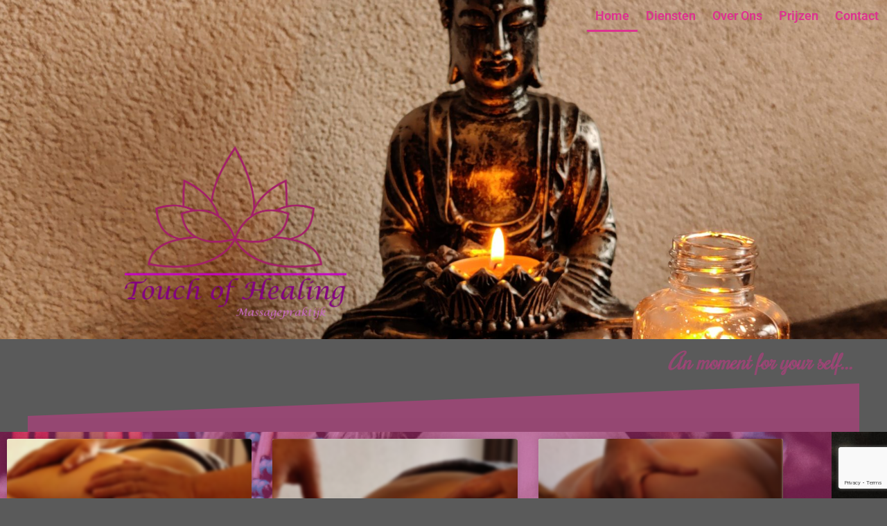

--- FILE ---
content_type: text/html; charset=UTF-8
request_url: https://www.touch-healing.nl/
body_size: 14402
content:
<!DOCTYPE html>
<html lang="nl-NL">
<head>
<meta charset="UTF-8">
<meta name="viewport" content="width=device-width, initial-scale=1">
	<link rel="profile" href="https://gmpg.org/xfn/11"> 
	<meta name='robots' content='index, follow, max-image-preview:large, max-snippet:-1, max-video-preview:-1' />
	
	
	<!-- This site is optimized with the Yoast SEO plugin v26.8 - https://yoast.com/product/yoast-seo-wordpress/ -->
	<link media="all" href="https://www.touch-healing.nl/wp-content/cache/autoptimize/css/autoptimize_75fd994650c5a1b8ca443edbbc19a032.css" rel="stylesheet"><title>Home - Touch of Healing</title>
	<link rel="canonical" href="https://www.touch-healing.nl/" />
	<meta property="og:locale" content="nl_NL" />
	<meta property="og:type" content="website" />
	<meta property="og:title" content="Home - Touch of Healing" />
	<meta property="og:description" content="An moment for your self&#8230; Andere wensen? Neem contact op Boek jouw moment Over Touch of Healing Touch of Healing is opgezet vanuit passie en veel enthousiasme en deze zou ik graag willen delen met vele mensen. Ik vind het belangrijk om mensen een helpende hand te kunnen bieden. Daarbij is Touch of Healing ervan [&hellip;]" />
	<meta property="og:url" content="https://www.touch-healing.nl/" />
	<meta property="og:site_name" content="Touch of Healing" />
	<meta property="article:publisher" content="https://www.facebook.com/touchofhealingmalden" />
	<meta property="article:modified_time" content="2025-01-05T00:59:15+00:00" />
	<meta property="og:image" content="https://www.touch-healing.nl/wp-content/uploads/2022/01/Touch-of-Healing.png" />
	<meta property="og:image:width" content="1363" />
	<meta property="og:image:height" content="1055" />
	<meta property="og:image:type" content="image/png" />
	<meta name="twitter:card" content="summary_large_image" />
	<script type="application/ld+json" class="yoast-schema-graph">{"@context":"https://schema.org","@graph":[{"@type":"WebPage","@id":"https://www.touch-healing.nl/","url":"https://www.touch-healing.nl/","name":"Home - Touch of Healing","isPartOf":{"@id":"https://www.touch-healing.nl/#website"},"about":{"@id":"https://www.touch-healing.nl/#organization"},"datePublished":"2021-02-14T12:52:53+00:00","dateModified":"2025-01-05T00:59:15+00:00","breadcrumb":{"@id":"https://www.touch-healing.nl/#breadcrumb"},"inLanguage":"nl-NL","potentialAction":[{"@type":"ReadAction","target":["https://www.touch-healing.nl/"]}]},{"@type":"BreadcrumbList","@id":"https://www.touch-healing.nl/#breadcrumb","itemListElement":[{"@type":"ListItem","position":1,"name":"Home"}]},{"@type":"WebSite","@id":"https://www.touch-healing.nl/#website","url":"https://www.touch-healing.nl/","name":"Touch of Healing","description":"Massagepraktijk","publisher":{"@id":"https://www.touch-healing.nl/#organization"},"potentialAction":[{"@type":"SearchAction","target":{"@type":"EntryPoint","urlTemplate":"https://www.touch-healing.nl/?s={search_term_string}"},"query-input":{"@type":"PropertyValueSpecification","valueRequired":true,"valueName":"search_term_string"}}],"inLanguage":"nl-NL"},{"@type":"Organization","@id":"https://www.touch-healing.nl/#organization","name":"Touch of Healing","url":"https://www.touch-healing.nl/","logo":{"@type":"ImageObject","inLanguage":"nl-NL","@id":"https://www.touch-healing.nl/#/schema/logo/image/","url":"https://www.touch-healing.nl/wp-content/uploads/2022/01/Touch-of-Healing.png","contentUrl":"https://www.touch-healing.nl/wp-content/uploads/2022/01/Touch-of-Healing.png","width":1363,"height":1055,"caption":"Touch of Healing"},"image":{"@id":"https://www.touch-healing.nl/#/schema/logo/image/"},"sameAs":["https://www.facebook.com/touchofhealingmalden"]}]}</script>
	<!-- / Yoast SEO plugin. -->


<link rel='dns-prefetch' href='//www.googletagmanager.com' />
<link href='https://fonts.gstatic.com' crossorigin='anonymous' rel='preconnect' />
<link rel="alternate" type="application/rss+xml" title="Touch of Healing &raquo; feed" href="https://www.touch-healing.nl/feed/" />
<link rel="alternate" type="application/rss+xml" title="Touch of Healing &raquo; reacties feed" href="https://www.touch-healing.nl/comments/feed/" />



<link rel='stylesheet' id='astra-addon-css-css' href='https://www.touch-healing.nl/wp-content/cache/autoptimize/css/autoptimize_single_43a3cceb4662f3fb8d049b96489b2b7d.css' media='all' />








<link rel='stylesheet' id='elementor-post-9-css' href='https://www.touch-healing.nl/wp-content/cache/autoptimize/css/autoptimize_single_0ecf348da0d0cb467ff9d3dbc84f707a.css' media='all' />












<link rel='stylesheet' id='elementor-post-2-css' href='https://www.touch-healing.nl/wp-content/cache/autoptimize/css/autoptimize_single_cc0ab618e59bb6c7a6595683bebb3deb.css' media='all' />
<link rel='stylesheet' id='elementor-post-215-css' href='https://www.touch-healing.nl/wp-content/cache/autoptimize/css/autoptimize_single_ae86e35f6cc4a57ad02325e1fd1b8bfe.css' media='all' />
<link rel='stylesheet' id='elementor-post-241-css' href='https://www.touch-healing.nl/wp-content/cache/autoptimize/css/autoptimize_single_fe57d75cf186a02b75ad9e4408bd1571.css' media='all' />

<link rel='stylesheet' id='elementor-gf-local-roboto-css' href='https://www.touch-healing.nl/wp-content/cache/autoptimize/css/autoptimize_single_ae8dcd549e1065993f9054515b4990c2.css' media='all' />
<link rel='stylesheet' id='elementor-gf-local-robotoslab-css' href='https://www.touch-healing.nl/wp-content/cache/autoptimize/css/autoptimize_single_98d6d425e74007c43694b584c89d25a0.css' media='all' />
<link rel='stylesheet' id='elementor-gf-local-rochester-css' href='https://www.touch-healing.nl/wp-content/cache/autoptimize/css/autoptimize_single_50ace4251b13b3a9302addf337467417.css' media='all' />




<script src="https://www.touch-healing.nl/wp-includes/js/jquery/jquery.min.js" id="jquery-core-js"></script>

<!--[if IE]>
<script src="https://www.touch-healing.nl/wp-content/themes/astra/assets/js/minified/flexibility.min.js" id="astra-flexibility-js"></script>
<script id="astra-flexibility-js-after">
flexibility(document.documentElement);
</script>
<![endif]-->
<link rel="https://api.w.org/" href="https://www.touch-healing.nl/wp-json/" /><link rel="alternate" title="JSON" type="application/json" href="https://www.touch-healing.nl/wp-json/wp/v2/pages/2" /><link rel="EditURI" type="application/rsd+xml" title="RSD" href="https://www.touch-healing.nl/xmlrpc.php?rsd" />
<meta name="generator" content="WordPress 6.8.3" />
<link rel='shortlink' href='https://www.touch-healing.nl/' />
<link rel="alternate" title="oEmbed (JSON)" type="application/json+oembed" href="https://www.touch-healing.nl/wp-json/oembed/1.0/embed?url=https%3A%2F%2Fwww.touch-healing.nl%2F" />
<link rel="alternate" title="oEmbed (XML)" type="text/xml+oembed" href="https://www.touch-healing.nl/wp-json/oembed/1.0/embed?url=https%3A%2F%2Fwww.touch-healing.nl%2F&#038;format=xml" />
<meta name="generator" content="Site Kit by Google 1.170.0" /><meta name="generator" content="Elementor 3.34.2; features: additional_custom_breakpoints; settings: css_print_method-external, google_font-enabled, font_display-auto">
			
			</head>

<body itemtype='https://schema.org/WebPage' itemscope='itemscope' class="home wp-singular page-template page-template-elementor_theme page page-id-2 wp-custom-logo wp-theme-astra wp-child-theme-astra-child ast-header-break-point ast-plain-container ast-no-sidebar astra-4.8.9 ast-single-post ast-inherit-site-logo-transparent ast-hfb-header ast-sticky-header-shrink ast-inherit-site-logo-sticky ast-normal-title-enabled elementor-default elementor-kit-9 elementor-page elementor-page-2 astra-addon-4.12.0">

<a
	class="skip-link screen-reader-text"
	href="#content"
	title="Ga naar de inhoud">
		Ga naar de inhoud</a>

<div
class="hfeed site" id="page">
			<header data-elementor-type="header" data-elementor-id="215" class="elementor elementor-215 elementor-location-header" data-elementor-post-type="elementor_library">
					<section class="elementor-section elementor-top-section elementor-element elementor-element-375d5b6 elementor-section-height-min-height elementor-section-full_width elementor-section-items-stretch elementor-section-stretched elementor-section-height-default" data-id="375d5b6" data-element_type="section" data-settings="{&quot;background_background&quot;:&quot;classic&quot;,&quot;stretch_section&quot;:&quot;section-stretched&quot;,&quot;background_motion_fx_motion_fx_scrolling&quot;:&quot;yes&quot;,&quot;background_motion_fx_scale_effect&quot;:&quot;yes&quot;,&quot;background_motion_fx_scale_direction&quot;:&quot;in-out&quot;,&quot;background_motion_fx_scale_speed&quot;:{&quot;unit&quot;:&quot;px&quot;,&quot;size&quot;:2,&quot;sizes&quot;:[]},&quot;background_motion_fx_scale_range&quot;:{&quot;unit&quot;:&quot;%&quot;,&quot;size&quot;:&quot;&quot;,&quot;sizes&quot;:{&quot;start&quot;:48,&quot;end&quot;:86}},&quot;background_motion_fx_devices&quot;:[&quot;desktop&quot;,&quot;tablet&quot;,&quot;mobile&quot;]}">
							<div class="elementor-background-overlay"></div>
							<div class="elementor-container elementor-column-gap-default">
					<div class="elementor-column elementor-col-100 elementor-top-column elementor-element elementor-element-930a324" data-id="930a324" data-element_type="column">
			<div class="elementor-widget-wrap elementor-element-populated">
						<div class="elementor-element elementor-element-7fe5f1e elementor-nav-menu__align-end elementor-nav-menu--dropdown-mobile elementor-nav-menu__text-align-aside elementor-nav-menu--toggle elementor-nav-menu--burger elementor-widget elementor-widget-nav-menu" data-id="7fe5f1e" data-element_type="widget" data-settings="{&quot;sticky&quot;:&quot;top&quot;,&quot;layout&quot;:&quot;horizontal&quot;,&quot;submenu_icon&quot;:{&quot;value&quot;:&quot;&lt;i class=\&quot;fas fa-caret-down\&quot; aria-hidden=\&quot;true\&quot;&gt;&lt;\/i&gt;&quot;,&quot;library&quot;:&quot;fa-solid&quot;},&quot;toggle&quot;:&quot;burger&quot;,&quot;sticky_on&quot;:[&quot;desktop&quot;,&quot;tablet&quot;,&quot;mobile&quot;],&quot;sticky_offset&quot;:0,&quot;sticky_effects_offset&quot;:0,&quot;sticky_anchor_link_offset&quot;:0}" data-widget_type="nav-menu.default">
				<div class="elementor-widget-container">
								<nav aria-label="Menu" class="elementor-nav-menu--main elementor-nav-menu__container elementor-nav-menu--layout-horizontal e--pointer-underline e--animation-slide">
				<ul id="menu-1-7fe5f1e" class="elementor-nav-menu"><li class="menu-item menu-item-type-post_type menu-item-object-page menu-item-home current-menu-item page_item page-item-2 current_page_item menu-item-227"><a href="https://www.touch-healing.nl/" aria-current="page" class="elementor-item elementor-item-active menu-link">Home</a></li>
<li class="menu-item menu-item-type-custom menu-item-object-custom menu-item-477"><a href="#diensten" class="elementor-item elementor-item-anchor menu-link">Diensten</a></li>
<li class="menu-item menu-item-type-custom menu-item-object-custom menu-item-478"><a href="#overons" class="elementor-item elementor-item-anchor menu-link">Over Ons</a></li>
<li class="menu-item menu-item-type-custom menu-item-object-custom menu-item-479"><a href="#prijzen" class="elementor-item elementor-item-anchor menu-link">Prijzen</a></li>
<li class="menu-item menu-item-type-custom menu-item-object-custom menu-item-480"><a href="#contact" class="elementor-item elementor-item-anchor menu-link">Contact</a></li>
</ul>			</nav>
					<div class="elementor-menu-toggle" role="button" tabindex="0" aria-label="Menu toggle" aria-expanded="false">
			<i aria-hidden="true" role="presentation" class="elementor-menu-toggle__icon--open eicon-menu-bar"></i><i aria-hidden="true" role="presentation" class="elementor-menu-toggle__icon--close eicon-close"></i>		</div>
					<nav class="elementor-nav-menu--dropdown elementor-nav-menu__container" aria-hidden="true">
				<ul id="menu-2-7fe5f1e" class="elementor-nav-menu"><li class="menu-item menu-item-type-post_type menu-item-object-page menu-item-home current-menu-item page_item page-item-2 current_page_item menu-item-227"><a href="https://www.touch-healing.nl/" aria-current="page" class="elementor-item elementor-item-active menu-link" tabindex="-1">Home</a></li>
<li class="menu-item menu-item-type-custom menu-item-object-custom menu-item-477"><a href="#diensten" class="elementor-item elementor-item-anchor menu-link" tabindex="-1">Diensten</a></li>
<li class="menu-item menu-item-type-custom menu-item-object-custom menu-item-478"><a href="#overons" class="elementor-item elementor-item-anchor menu-link" tabindex="-1">Over Ons</a></li>
<li class="menu-item menu-item-type-custom menu-item-object-custom menu-item-479"><a href="#prijzen" class="elementor-item elementor-item-anchor menu-link" tabindex="-1">Prijzen</a></li>
<li class="menu-item menu-item-type-custom menu-item-object-custom menu-item-480"><a href="#contact" class="elementor-item elementor-item-anchor menu-link" tabindex="-1">Contact</a></li>
</ul>			</nav>
						</div>
				</div>
				<div class="elementor-element elementor-element-3b4035f elementor-widget elementor-widget-theme-site-logo elementor-widget-image" data-id="3b4035f" data-element_type="widget" data-widget_type="theme-site-logo.default">
				<div class="elementor-widget-container">
											<a href="https://www.touch-healing.nl">
			<img width="1363" height="1066" src="https://www.touch-healing.nl/wp-content/uploads/2022/01/Touch-of-Healing-Contour-dikte-1.0.png" class="attachment-full size-full wp-image-220" alt="" srcset="https://www.touch-healing.nl/wp-content/uploads/2022/01/Touch-of-Healing-Contour-dikte-1.0.png 1363w, https://www.touch-healing.nl/wp-content/uploads/2022/01/Touch-of-Healing-Contour-dikte-1.0-300x235.png 300w, https://www.touch-healing.nl/wp-content/uploads/2022/01/Touch-of-Healing-Contour-dikte-1.0-1024x801.png 1024w, https://www.touch-healing.nl/wp-content/uploads/2022/01/Touch-of-Healing-Contour-dikte-1.0-768x601.png 768w" sizes="(max-width: 1363px) 100vw, 1363px" />				</a>
											</div>
				</div>
					</div>
		</div>
					</div>
		</section>
				</header>
			<div id="content" class="site-content">
		<div class="ast-container">
		

	<div id="primary" class="content-area primary">

		
					<main id="main" class="site-main">
				<article
class="post-2 page type-page status-publish ast-article-single" id="post-2" itemtype="https://schema.org/CreativeWork" itemscope="itemscope">
	
				<header class="entry-header ast-header-without-markup">
				<h1 class="entry-title" itemprop="headline">Home</h1>			</header> <!-- .entry-header -->
		
<div class="entry-content clear"
	itemprop="text">

	
			<div data-elementor-type="wp-page" data-elementor-id="2" class="elementor elementor-2" data-elementor-post-type="page">
						<section class="elementor-section elementor-top-section elementor-element elementor-element-b8b7155 elementor-section-full_width elementor-section-height-default elementor-section-height-default" data-id="b8b7155" data-element_type="section" data-settings="{&quot;shape_divider_bottom&quot;:&quot;tilt&quot;}">
					<div class="elementor-shape elementor-shape-bottom" aria-hidden="true" data-negative="false">
			<svg xmlns="http://www.w3.org/2000/svg" viewBox="0 0 1000 100" preserveAspectRatio="none">
	<path class="elementor-shape-fill" d="M0,6V0h1000v100L0,6z"/>
</svg>		</div>
					<div class="elementor-container elementor-column-gap-default">
					<div class="elementor-column elementor-col-100 elementor-top-column elementor-element elementor-element-d2107b6" data-id="d2107b6" data-element_type="column">
			<div class="elementor-widget-wrap elementor-element-populated">
						<div class="elementor-element elementor-element-522b1c0 uael-heading-align-right elementor-widget elementor-widget-uael-advanced-heading" data-id="522b1c0" data-element_type="widget" data-widget_type="uael-advanced-heading.default">
				<div class="elementor-widget-container">
					
		<div class="uael-module-content uael-heading-wrapper">
						
			<h2 class="uael-heading">
										<span class="uael-heading-text elementor-inline-editing uael-size--default" data-elementor-setting-key="heading_title" data-elementor-inline-editing-toolbar="basic">An moment for your self...</span>
							</h2>

			
			
			
						</div>
						</div>
				</div>
					</div>
		</div>
					</div>
		</section>
				<section class="elementor-section elementor-top-section elementor-element elementor-element-99d09f1 elementor-section-height-min-height elementor-section-full_width elementor-section-height-default elementor-section-items-middle" data-id="99d09f1" data-element_type="section" data-settings="{&quot;background_background&quot;:&quot;classic&quot;}">
						<div class="elementor-container elementor-column-gap-default">
					<div class="elementor-column elementor-col-100 elementor-top-column elementor-element elementor-element-4488724" data-id="4488724" data-element_type="column">
			<div class="elementor-widget-wrap">
							</div>
		</div>
					</div>
		</section>
				<section class="elementor-section elementor-top-section elementor-element elementor-element-571e42e elementor-section-stretched elementor-section-boxed elementor-section-height-default elementor-section-height-default" data-id="571e42e" data-element_type="section" id="diensten" data-settings="{&quot;stretch_section&quot;:&quot;section-stretched&quot;,&quot;background_background&quot;:&quot;classic&quot;,&quot;background_motion_fx_motion_fx_scrolling&quot;:&quot;yes&quot;,&quot;background_motion_fx_devices&quot;:[&quot;desktop&quot;,&quot;tablet&quot;,&quot;mobile&quot;]}">
						<div class="elementor-container elementor-column-gap-default">
					<div class="elementor-column elementor-col-100 elementor-top-column elementor-element elementor-element-b549269" data-id="b549269" data-element_type="column">
			<div class="elementor-widget-wrap elementor-element-populated">
						<section class="elementor-section elementor-inner-section elementor-element elementor-element-9f4bd8b elementor-section-boxed elementor-section-height-default elementor-section-height-default" data-id="9f4bd8b" data-element_type="section" data-settings="{&quot;background_background&quot;:&quot;classic&quot;}">
						<div class="elementor-container elementor-column-gap-default">
					<div class="elementor-column elementor-col-100 elementor-inner-column elementor-element elementor-element-a2bd238" data-id="a2bd238" data-element_type="column">
			<div class="elementor-widget-wrap elementor-element-populated">
						<div class="elementor-element elementor-element-1a6b2e1 elementor-grid-3 elementor-grid-tablet-2 elementor-grid-mobile-1 elementor-posts--thumbnail-top elementor-card-shadow-yes elementor-posts__hover-gradient elementor-widget elementor-widget-posts" data-id="1a6b2e1" data-element_type="widget" data-settings="{&quot;cards_columns&quot;:&quot;3&quot;,&quot;cards_columns_tablet&quot;:&quot;2&quot;,&quot;cards_columns_mobile&quot;:&quot;1&quot;,&quot;cards_row_gap&quot;:{&quot;unit&quot;:&quot;px&quot;,&quot;size&quot;:35,&quot;sizes&quot;:[]},&quot;cards_row_gap_tablet&quot;:{&quot;unit&quot;:&quot;px&quot;,&quot;size&quot;:&quot;&quot;,&quot;sizes&quot;:[]},&quot;cards_row_gap_mobile&quot;:{&quot;unit&quot;:&quot;px&quot;,&quot;size&quot;:&quot;&quot;,&quot;sizes&quot;:[]}}" data-widget_type="posts.cards">
				<div class="elementor-widget-container">
							<div class="elementor-posts-container elementor-posts elementor-posts--skin-cards elementor-grid" role="list">
				<article class="elementor-post elementor-grid-item post-251 post type-post status-publish format-standard has-post-thumbnail hentry category-massages" role="listitem">
			<div class="elementor-post__card">
				<a class="elementor-post__thumbnail__link" href="https://www.touch-healing.nl/diensten/massages/ontspanningsmassage/" tabindex="-1" ><div class="elementor-post__thumbnail"><img fetchpriority="high" decoding="async" width="768" height="346" src="https://www.touch-healing.nl/wp-content/uploads/2022/02/IMG_20220209_142957-768x346.jpg" class="attachment-medium_large size-medium_large wp-image-327" alt="" srcset="https://www.touch-healing.nl/wp-content/uploads/2022/02/IMG_20220209_142957-768x346.jpg 768w, https://www.touch-healing.nl/wp-content/uploads/2022/02/IMG_20220209_142957-300x135.jpg 300w, https://www.touch-healing.nl/wp-content/uploads/2022/02/IMG_20220209_142957-1024x461.jpg 1024w, https://www.touch-healing.nl/wp-content/uploads/2022/02/IMG_20220209_142957-1536x691.jpg 1536w, https://www.touch-healing.nl/wp-content/uploads/2022/02/IMG_20220209_142957-2048x922.jpg 2048w" sizes="(max-width: 768px) 100vw, 768px" /></div></a>
				<div class="elementor-post__text">
				<h3 class="elementor-post__title">
			<a href="https://www.touch-healing.nl/diensten/massages/ontspanningsmassage/" >
				Ontspanningsmassage			</a>
		</h3>
				<div class="elementor-post__excerpt">
			<p>Tegenwoordig wordt er veel gevraagd van iedereen, maar soms zegt het lichaam dat het genoeg is geweest en wil het even wat aandacht hebben om</p>
		</div>
				</div>
					</div>
		</article>
				<article class="elementor-post elementor-grid-item post-266 post type-post status-publish format-standard has-post-thumbnail hentry category-massages" role="listitem">
			<div class="elementor-post__card">
				<a class="elementor-post__thumbnail__link" href="https://www.touch-healing.nl/diensten/massages/hotstone-massage/" tabindex="-1" ><div class="elementor-post__thumbnail"><img decoding="async" width="768" height="346" src="https://www.touch-healing.nl/wp-content/uploads/2022/02/IMG_20220209_142155-768x346.jpg" class="attachment-medium_large size-medium_large wp-image-328" alt="" srcset="https://www.touch-healing.nl/wp-content/uploads/2022/02/IMG_20220209_142155-768x346.jpg 768w, https://www.touch-healing.nl/wp-content/uploads/2022/02/IMG_20220209_142155-300x135.jpg 300w, https://www.touch-healing.nl/wp-content/uploads/2022/02/IMG_20220209_142155-1024x461.jpg 1024w, https://www.touch-healing.nl/wp-content/uploads/2022/02/IMG_20220209_142155-1536x691.jpg 1536w, https://www.touch-healing.nl/wp-content/uploads/2022/02/IMG_20220209_142155-2048x922.jpg 2048w" sizes="(max-width: 768px) 100vw, 768px" /></div></a>
				<div class="elementor-post__text">
				<h3 class="elementor-post__title">
			<a href="https://www.touch-healing.nl/diensten/massages/hotstone-massage/" >
				Hotstone massage			</a>
		</h3>
				<div class="elementor-post__excerpt">
			<p>Bij een hotstone massage draait het om de verbinding tussen lichaam, geest en ziel. De stones worden verhit en op bepaalde plekken van energiestromen op het lichaam</p>
		</div>
				</div>
					</div>
		</article>
				<article class="elementor-post elementor-grid-item post-269 post type-post status-publish format-standard has-post-thumbnail hentry category-massages" role="listitem">
			<div class="elementor-post__card">
				<a class="elementor-post__thumbnail__link" href="https://www.touch-healing.nl/diensten/massages/sportmassage/" tabindex="-1" ><div class="elementor-post__thumbnail"><img decoding="async" width="768" height="1707" src="https://www.touch-healing.nl/wp-content/uploads/2022/02/IMG_20220209_141838-768x1707.jpg" class="attachment-medium_large size-medium_large wp-image-330" alt="" srcset="https://www.touch-healing.nl/wp-content/uploads/2022/02/IMG_20220209_141838-768x1707.jpg 768w, https://www.touch-healing.nl/wp-content/uploads/2022/02/IMG_20220209_141838-135x300.jpg 135w, https://www.touch-healing.nl/wp-content/uploads/2022/02/IMG_20220209_141838-461x1024.jpg 461w, https://www.touch-healing.nl/wp-content/uploads/2022/02/IMG_20220209_141838-691x1536.jpg 691w, https://www.touch-healing.nl/wp-content/uploads/2022/02/IMG_20220209_141838-922x2048.jpg 922w, https://www.touch-healing.nl/wp-content/uploads/2022/02/IMG_20220209_141838-scaled.jpg 1152w" sizes="(max-width: 768px) 100vw, 768px" /></div></a>
				<div class="elementor-post__text">
				<h3 class="elementor-post__title">
			<a href="https://www.touch-healing.nl/diensten/massages/sportmassage/" >
				Sportmassage			</a>
		</h3>
				<div class="elementor-post__excerpt">
			<p>Door een sportmassage wordt de doorbloeding van de spieren gestimuleerd, de afvalstoffen worden sneller uit de spieren afgevoerd waardoor sneller herstel mogelijk is. Regelmatige toepassing</p>
		</div>
				</div>
					</div>
		</article>
				<article class="elementor-post elementor-grid-item post-271 post type-post status-publish format-standard has-post-thumbnail hentry category-massages" role="listitem">
			<div class="elementor-post__card">
				<a class="elementor-post__thumbnail__link" href="https://www.touch-healing.nl/diensten/massages/bamboe-massage/" tabindex="-1" ><div class="elementor-post__thumbnail"><img loading="lazy" decoding="async" width="768" height="346" src="https://www.touch-healing.nl/wp-content/uploads/2022/02/IMG_20220209_141419-768x346.jpg" class="attachment-medium_large size-medium_large wp-image-331" alt="" srcset="https://www.touch-healing.nl/wp-content/uploads/2022/02/IMG_20220209_141419-768x346.jpg 768w, https://www.touch-healing.nl/wp-content/uploads/2022/02/IMG_20220209_141419-300x135.jpg 300w, https://www.touch-healing.nl/wp-content/uploads/2022/02/IMG_20220209_141419-1024x461.jpg 1024w, https://www.touch-healing.nl/wp-content/uploads/2022/02/IMG_20220209_141419-1536x691.jpg 1536w, https://www.touch-healing.nl/wp-content/uploads/2022/02/IMG_20220209_141419-2048x922.jpg 2048w" sizes="(max-width: 768px) 100vw, 768px" /></div></a>
				<div class="elementor-post__text">
				<h3 class="elementor-post__title">
			<a href="https://www.touch-healing.nl/diensten/massages/bamboe-massage/" >
				Bamboe massage			</a>
		</h3>
				<div class="elementor-post__excerpt">
			<p>Bamboe massage zorgt voor complete ontspanning voor zowel lichaam als geest. De combinatie bamboestok en de aanraking van warme masserende handen zorgen ervoor dat spanningen</p>
		</div>
				</div>
					</div>
		</article>
				<article class="elementor-post elementor-grid-item post-514 post type-post status-publish format-standard has-post-thumbnail hentry category-massages" role="listitem">
			<div class="elementor-post__card">
				<a class="elementor-post__thumbnail__link" href="https://www.touch-healing.nl/diensten/massages/dry-needling/" tabindex="-1" ><div class="elementor-post__thumbnail"><img loading="lazy" decoding="async" width="768" height="1027" src="https://www.touch-healing.nl/wp-content/uploads/2023/01/20230106_165230-768x1027.jpg" class="attachment-medium_large size-medium_large wp-image-519" alt="" srcset="https://www.touch-healing.nl/wp-content/uploads/2023/01/20230106_165230-768x1027.jpg 768w, https://www.touch-healing.nl/wp-content/uploads/2023/01/20230106_165230-224x300.jpg 224w, https://www.touch-healing.nl/wp-content/uploads/2023/01/20230106_165230-766x1024.jpg 766w, https://www.touch-healing.nl/wp-content/uploads/2023/01/20230106_165230-1149x1536.jpg 1149w, https://www.touch-healing.nl/wp-content/uploads/2023/01/20230106_165230-1532x2048.jpg 1532w, https://www.touch-healing.nl/wp-content/uploads/2023/01/20230106_165230-scaled.jpg 1915w" sizes="(max-width: 768px) 100vw, 768px" /></div></a>
				<div class="elementor-post__text">
				<h3 class="elementor-post__title">
			<a href="https://www.touch-healing.nl/diensten/massages/dry-needling/" >
				Dry needling			</a>
		</h3>
				<div class="elementor-post__excerpt">
			<p>Door middel van een speciale techniek worden spieren aangeprikt en raken op die manier ontspannen. Dry needling wordt voornamelijk gebruikt voor de behandeling van spier</p>
		</div>
				</div>
					</div>
		</article>
				<article class="elementor-post elementor-grid-item post-564 post type-post status-publish format-standard has-post-thumbnail hentry category-diensten category-massages" role="listitem">
			<div class="elementor-post__card">
				<a class="elementor-post__thumbnail__link" href="https://www.touch-healing.nl/diensten/cupping/" tabindex="-1" ><div class="elementor-post__thumbnail"><img loading="lazy" decoding="async" width="768" height="1244" src="https://www.touch-healing.nl/wp-content/uploads/2024/08/7a026366-5356-4860-bc5f-4caf582a107b-768x1244.jpg" class="attachment-medium_large size-medium_large wp-image-565" alt="" srcset="https://www.touch-healing.nl/wp-content/uploads/2024/08/7a026366-5356-4860-bc5f-4caf582a107b-768x1244.jpg 768w, https://www.touch-healing.nl/wp-content/uploads/2024/08/7a026366-5356-4860-bc5f-4caf582a107b-185x300.jpg 185w, https://www.touch-healing.nl/wp-content/uploads/2024/08/7a026366-5356-4860-bc5f-4caf582a107b-632x1024.jpg 632w, https://www.touch-healing.nl/wp-content/uploads/2024/08/7a026366-5356-4860-bc5f-4caf582a107b.jpg 809w" sizes="(max-width: 768px) 100vw, 768px" /></div></a>
				<div class="elementor-post__text">
				<h3 class="elementor-post__title">
			<a href="https://www.touch-healing.nl/diensten/cupping/" >
				Cupping			</a>
		</h3>
				<div class="elementor-post__excerpt">
			<p>Cupping therapie is het plaatsen van cups op een geoliede huid. Doordat er vacuüm in de cups ontstaat worden afvalstoffen en bloedstagnaties in de spieren</p>
		</div>
				</div>
					</div>
		</article>
				</div>
		
						</div>
				</div>
					</div>
		</div>
					</div>
		</section>
				<section class="elementor-section elementor-inner-section elementor-element elementor-element-e26c577 elementor-section-boxed elementor-section-height-default elementor-section-height-default" data-id="e26c577" data-element_type="section" data-settings="{&quot;background_background&quot;:&quot;classic&quot;}">
						<div class="elementor-container elementor-column-gap-default">
					<div class="elementor-column elementor-col-50 elementor-inner-column elementor-element elementor-element-627331b" data-id="627331b" data-element_type="column">
			<div class="elementor-widget-wrap elementor-element-populated">
						<div class="elementor-element elementor-element-44ce956 elementor-widget elementor-widget-heading" data-id="44ce956" data-element_type="widget" data-widget_type="heading.default">
				<div class="elementor-widget-container">
					<h2 class="elementor-heading-title elementor-size-default">Andere wensen? Neem contact op</h2>				</div>
				</div>
					</div>
		</div>
				<div class="elementor-column elementor-col-50 elementor-inner-column elementor-element elementor-element-fdf72ac" data-id="fdf72ac" data-element_type="column">
			<div class="elementor-widget-wrap elementor-element-populated">
						<div class="elementor-element elementor-element-c860d60 elementor-align-right elementor-widget elementor-widget-button" data-id="c860d60" data-element_type="widget" data-widget_type="button.default">
				<div class="elementor-widget-container">
									<div class="elementor-button-wrapper">
					<a class="elementor-button elementor-button-link elementor-size-sm elementor-animation-grow" href="tel:+31636564487">
						<span class="elementor-button-content-wrapper">
						<span class="elementor-button-icon">
				<i aria-hidden="true" class="far fa-arrow-alt-circle-right"></i>			</span>
									<span class="elementor-button-text">Boek jouw moment</span>
					</span>
					</a>
				</div>
								</div>
				</div>
					</div>
		</div>
					</div>
		</section>
					</div>
		</div>
					</div>
		</section>
				<section class="elementor-section elementor-top-section elementor-element elementor-element-221b459 elementor-section-height-min-height elementor-section-boxed elementor-section-height-default elementor-section-items-middle" data-id="221b459" data-element_type="section" data-settings="{&quot;background_background&quot;:&quot;classic&quot;}">
						<div class="elementor-container elementor-column-gap-default">
					<div class="elementor-column elementor-col-100 elementor-top-column elementor-element elementor-element-5183ba5" data-id="5183ba5" data-element_type="column">
			<div class="elementor-widget-wrap">
							</div>
		</div>
					</div>
		</section>
				<section class="elementor-section elementor-top-section elementor-element elementor-element-2ee0f99 elementor-section-boxed elementor-section-height-default elementor-section-height-default" data-id="2ee0f99" data-element_type="section" data-settings="{&quot;shape_divider_top&quot;:&quot;tilt&quot;}">
					<div class="elementor-shape elementor-shape-top" aria-hidden="true" data-negative="false">
			<svg xmlns="http://www.w3.org/2000/svg" viewBox="0 0 1000 100" preserveAspectRatio="none">
	<path class="elementor-shape-fill" d="M0,6V0h1000v100L0,6z"/>
</svg>		</div>
					<div class="elementor-container elementor-column-gap-wide">
					<div class="elementor-column elementor-col-50 elementor-top-column elementor-element elementor-element-9b15b7f" data-id="9b15b7f" data-element_type="column" data-settings="{&quot;background_background&quot;:&quot;classic&quot;}">
			<div class="elementor-widget-wrap elementor-element-populated">
						<div class="elementor-element elementor-element-56f2a84 elementor-widget elementor-widget-spacer" data-id="56f2a84" data-element_type="widget" data-widget_type="spacer.default">
				<div class="elementor-widget-container">
							<div class="elementor-spacer">
			<div class="elementor-spacer-inner"></div>
		</div>
						</div>
				</div>
					</div>
		</div>
				<div class="elementor-column elementor-col-50 elementor-top-column elementor-element elementor-element-007295c" data-id="007295c" data-element_type="column" id="overons">
			<div class="elementor-widget-wrap elementor-element-populated">
						<div class="elementor-element elementor-element-92cf628 elementor-widget elementor-widget-heading" data-id="92cf628" data-element_type="widget" data-widget_type="heading.default">
				<div class="elementor-widget-container">
					<h2 class="elementor-heading-title elementor-size-default">Over Touch of Healing</h2>				</div>
				</div>
				<div class="elementor-element elementor-element-b236057 elementor-widget elementor-widget-text-editor" data-id="b236057" data-element_type="widget" data-widget_type="text-editor.default">
				<div class="elementor-widget-container">
									<p>Touch of Healing is opgezet vanuit passie en veel enthousiasme en deze zou ik graag willen delen met vele mensen. Ik vind het belangrijk om mensen een helpende hand te kunnen bieden. Daarbij is Touch of Healing ervan overtuigd dat indien je goed voor jezelf en je lichaam zorgt, en jezelf het gunt om gemasseerd te worden daar veel lichamelijke klachten in de toekomst verkomen kunnen worden. In 2018 heb ik de opleiding sportmassage afgerond.  Daarnaast heb ik al vele cursussen gevolgd zoals u in mijn kopje massages terug kunt vinden. De massages die erin staan biedt ik ook allemaal aan in mijn praktijk. Massage geeft zowel aan de ontvanger als aan de masseur ontspanning, rust en energie. Daarbij draagt een massage bij aan een goede balans. Elke massage wordt afgestemd op de cliënt.</p><p style="margin-left: 18.0pt; mso-add-space: auto; text-indent: -18.0pt; mso-list: l0 level1 lfo1;"><span style="font-size: 12.0pt; line-height: 107%; font-family: 'Arial',sans-serif; mso-fareast-font-family: 'Times New Roman'; mso-font-kerning: 0pt; mso-ligatures: none; mso-fareast-language: NL;">Touch of healing massagepraktijk verricht <b>GEEN </b>sensuele of erotische massages!</span></p>								</div>
				</div>
				<div class="elementor-element elementor-element-1c3e261 elementor-align-right elementor-widget elementor-widget-button" data-id="1c3e261" data-element_type="widget" data-widget_type="button.default">
				<div class="elementor-widget-container">
									<div class="elementor-button-wrapper">
					<a class="elementor-button elementor-button-link elementor-size-sm" href="#elementor-action%3Aaction%3Dpopup%3Aopen%26settings%3DeyJpZCI6IjUzOSIsInRvZ2dsZSI6ZmFsc2V9">
						<span class="elementor-button-content-wrapper">
									<span class="elementor-button-text">Huisregels</span>
					</span>
					</a>
				</div>
								</div>
				</div>
					</div>
		</div>
					</div>
		</section>
				<section class="elementor-section elementor-top-section elementor-element elementor-element-4ce8c29 elementor-section-height-min-height elementor-section-stretched elementor-section-boxed elementor-section-height-default elementor-section-items-middle" data-id="4ce8c29" data-element_type="section" id="prijzen" data-settings="{&quot;stretch_section&quot;:&quot;section-stretched&quot;,&quot;background_background&quot;:&quot;classic&quot;}">
							<div class="elementor-background-overlay"></div>
							<div class="elementor-container elementor-column-gap-default">
					<div class="elementor-column elementor-col-100 elementor-top-column elementor-element elementor-element-07df7ce" data-id="07df7ce" data-element_type="column" data-settings="{&quot;background_background&quot;:&quot;classic&quot;}">
			<div class="elementor-widget-wrap elementor-element-populated">
						<div class="elementor-element elementor-element-452b1bf elementor-widget elementor-widget-heading" data-id="452b1bf" data-element_type="widget" data-widget_type="heading.default">
				<div class="elementor-widget-container">
					<h2 class="elementor-heading-title elementor-size-default">Prijslijst</h2>				</div>
				</div>
				<div class="elementor-element elementor-element-2bed0bc elementor-align-right elementor-widget elementor-widget-button" data-id="2bed0bc" data-element_type="widget" data-widget_type="button.default">
				<div class="elementor-widget-container">
									<div class="elementor-button-wrapper">
					<a class="elementor-button elementor-button-link elementor-size-sm elementor-animation-grow" href="tel:+31636564487">
						<span class="elementor-button-content-wrapper">
						<span class="elementor-button-icon">
				<i aria-hidden="true" class="far fa-arrow-alt-circle-right"></i>			</span>
									<span class="elementor-button-text">Boek jouw moment</span>
					</span>
					</a>
				</div>
								</div>
				</div>
					</div>
		</div>
					</div>
		</section>
				<section class="elementor-section elementor-top-section elementor-element elementor-element-95d01d8 elementor-section-boxed elementor-section-height-default elementor-section-height-default" data-id="95d01d8" data-element_type="section" id="contact">
						<div class="elementor-container elementor-column-gap-default">
					<div class="elementor-column elementor-col-100 elementor-top-column elementor-element elementor-element-16bc37a" data-id="16bc37a" data-element_type="column">
			<div class="elementor-widget-wrap elementor-element-populated">
						<div class="elementor-element elementor-element-8759f99 elementor-button-align-end elementor-widget elementor-widget-form" data-id="8759f99" data-element_type="widget" data-settings="{&quot;step_next_label&quot;:&quot;Next&quot;,&quot;step_previous_label&quot;:&quot;Previous&quot;,&quot;button_width&quot;:&quot;100&quot;,&quot;step_type&quot;:&quot;number_text&quot;,&quot;step_icon_shape&quot;:&quot;circle&quot;}" data-widget_type="form.default">
				<div class="elementor-widget-container">
							<form class="elementor-form" method="post" name="Neem contact op" aria-label="Neem contact op">
			<input type="hidden" name="post_id" value="2"/>
			<input type="hidden" name="form_id" value="8759f99"/>
			<input type="hidden" name="referer_title" value="Home - Touch of Healing" />

							<input type="hidden" name="queried_id" value="2"/>
			
			<div class="elementor-form-fields-wrapper elementor-labels-above">
								<div class="elementor-field-type-text elementor-field-group elementor-column elementor-field-group-name elementor-col-50 elementor-field-required">
												<label for="form-field-name" class="elementor-field-label">
								Naam							</label>
														<input size="1" type="text" name="form_fields[name]" id="form-field-name" class="elementor-field elementor-size-xs  elementor-field-textual" placeholder="Uw Naam" required="required">
											</div>
								<div class="elementor-field-type-email elementor-field-group elementor-column elementor-field-group-email elementor-col-50 elementor-field-required">
												<label for="form-field-email" class="elementor-field-label">
								Email							</label>
														<input size="1" type="email" name="form_fields[email]" id="form-field-email" class="elementor-field elementor-size-xs  elementor-field-textual" placeholder="Email" required="required">
											</div>
								<div class="elementor-field-type-tel elementor-field-group elementor-column elementor-field-group-field_92a7a6c elementor-col-50 elementor-field-required">
												<label for="form-field-field_92a7a6c" class="elementor-field-label">
								Telefoonnummer							</label>
								<input size="1" type="tel" name="form_fields[field_92a7a6c]" id="form-field-field_92a7a6c" class="elementor-field elementor-size-xs  elementor-field-textual" placeholder="Uw telefoonnummer" required="required" pattern="[0-9()#&amp;+*-=.]+" title="Alleen nummers en telefoontekens (#, -, *, enz.) worden geaccepteerd.">

						</div>
								<div class="elementor-field-type-select elementor-field-group elementor-column elementor-field-group-field_959e093 elementor-col-50">
												<label for="form-field-field_959e093" class="elementor-field-label">
								Ik heb interesse in							</label>
								<div class="elementor-field elementor-select-wrapper remove-before ">
			<div class="select-caret-down-wrapper">
				<i aria-hidden="true" class="eicon-caret-down"></i>			</div>
			<select name="form_fields[field_959e093]" id="form-field-field_959e093" class="elementor-field-textual elementor-size-xs">
									<option value="Ontspanningsmassage">Ontspanningsmassage</option>
									<option value="Sportmassage">Sportmassage</option>
									<option value="Hotstone massage">Hotstone massage</option>
									<option value="Bamboe massage">Bamboe massage</option>
									<option value="Overigen">Overigen</option>
							</select>
		</div>
						</div>
								<div class="elementor-field-type-textarea elementor-field-group elementor-column elementor-field-group-message elementor-col-100">
												<label for="form-field-message" class="elementor-field-label">
								Uw bericht							</label>
						<textarea class="elementor-field-textual elementor-field  elementor-size-xs" name="form_fields[message]" id="form-field-message" rows="4" placeholder="Bericht"></textarea>				</div>
								<div class="elementor-field-type-recaptcha_v3 elementor-field-group elementor-column elementor-field-group-field_92be6f8 elementor-col-100 recaptcha_v3-bottomright">
					<div class="elementor-field" id="form-field-field_92be6f8"><div class="elementor-g-recaptcha" data-sitekey="6LdERgQhAAAAAK22qbTsOg4mm1X7Pxgn0gPSIW5e" data-type="v3" data-action="Form" data-badge="bottomright" data-size="invisible"></div></div>				</div>
								<div class="elementor-field-type-text">
					<input size="1" type="text" name="form_fields[field_931e49c]" id="form-field-field_931e49c" class="elementor-field elementor-size-xs " style="display:none !important;">				</div>
								<div class="elementor-field-group elementor-column elementor-field-type-submit elementor-col-100 e-form__buttons">
					<button class="elementor-button elementor-size-md" type="submit">
						<span class="elementor-button-content-wrapper">
																						<span class="elementor-button-text">Versturen</span>
													</span>
					</button>
				</div>
			</div>
		</form>
						</div>
				</div>
					</div>
		</div>
					</div>
		</section>
				</div>
		
	
	
</div><!-- .entry-content .clear -->

	
	
</article><!-- #post-## -->

			</main><!-- #main -->
			
		
	</div><!-- #primary -->


	</div> <!-- ast-container -->
	</div><!-- #content -->
		<footer data-elementor-type="footer" data-elementor-id="241" class="elementor elementor-241 elementor-location-footer" data-elementor-post-type="elementor_library">
					<section class="elementor-section elementor-top-section elementor-element elementor-element-8476b89 elementor-section-full_width elementor-section-height-min-height elementor-section-items-bottom elementor-section-height-default" data-id="8476b89" data-element_type="section" data-settings="{&quot;background_background&quot;:&quot;classic&quot;}">
							<div class="elementor-background-overlay"></div>
							<div class="elementor-container elementor-column-gap-default">
					<div class="elementor-column elementor-col-50 elementor-top-column elementor-element elementor-element-b476bf3" data-id="b476bf3" data-element_type="column">
			<div class="elementor-widget-wrap elementor-element-populated">
						<div class="elementor-element elementor-element-bb48fe1 elementor-widget elementor-widget-image" data-id="bb48fe1" data-element_type="widget" data-widget_type="image.default">
				<div class="elementor-widget-container">
															<img width="1024" height="793" src="https://www.touch-healing.nl/wp-content/uploads/2022/01/Touch-of-Healing-Grey-1024x793.png" class="attachment-large size-large wp-image-222" alt="" srcset="https://www.touch-healing.nl/wp-content/uploads/2022/01/Touch-of-Healing-Grey-1024x793.png 1024w, https://www.touch-healing.nl/wp-content/uploads/2022/01/Touch-of-Healing-Grey-300x232.png 300w, https://www.touch-healing.nl/wp-content/uploads/2022/01/Touch-of-Healing-Grey-768x594.png 768w, https://www.touch-healing.nl/wp-content/uploads/2022/01/Touch-of-Healing-Grey.png 1363w" sizes="(max-width: 1024px) 100vw, 1024px" />															</div>
				</div>
					</div>
		</div>
				<div class="elementor-column elementor-col-50 elementor-top-column elementor-element elementor-element-995b631" data-id="995b631" data-element_type="column">
			<div class="elementor-widget-wrap elementor-element-populated">
						<div class="elementor-element elementor-element-a029a86 elementor-icon-list--layout-traditional elementor-list-item-link-full_width elementor-widget elementor-widget-icon-list" data-id="a029a86" data-element_type="widget" data-widget_type="icon-list.default">
				<div class="elementor-widget-container">
							<ul class="elementor-icon-list-items">
							<li class="elementor-icon-list-item">
											<a href="mailto:info@touch-healing.nl">

												<span class="elementor-icon-list-icon">
							<i aria-hidden="true" class="far fa-envelope"></i>						</span>
										<span class="elementor-icon-list-text">info@touch-healing.nl</span>
											</a>
									</li>
								<li class="elementor-icon-list-item">
											<a href="http://tel+31636564487">

												<span class="elementor-icon-list-icon">
							<i aria-hidden="true" class="fas fa-phone-alt"></i>						</span>
										<span class="elementor-icon-list-text">06 36564487</span>
											</a>
									</li>
								<li class="elementor-icon-list-item">
											<span class="elementor-icon-list-icon">
							<i aria-hidden="true" class="far fa-building"></i>						</span>
										<span class="elementor-icon-list-text">KVK 75472376</span>
									</li>
								<li class="elementor-icon-list-item">
											<span class="elementor-icon-list-icon">
							<i aria-hidden="true" class="fas fa-coins"></i>						</span>
										<span class="elementor-icon-list-text">BTW NL002339060B55</span>
									</li>
								<li class="elementor-icon-list-item">
											<a href="https://facebook.com/touchofhealingmalden">

												<span class="elementor-icon-list-icon">
							<i aria-hidden="true" class="fab fa-facebook-f"></i>						</span>
										<span class="elementor-icon-list-text">/touchofhealingmalden</span>
											</a>
									</li>
						</ul>
						</div>
				</div>
				<div class="elementor-element elementor-element-349179b elementor-widget elementor-widget-text-editor" data-id="349179b" data-element_type="widget" data-widget_type="text-editor.default">
				<div class="elementor-widget-container">
									<p>Touch of Healing © 2022</p>								</div>
				</div>
					</div>
		</div>
					</div>
		</section>
				</footer>
			</div><!-- #page -->
<script type="speculationrules">
{"prefetch":[{"source":"document","where":{"and":[{"href_matches":"\/*"},{"not":{"href_matches":["\/wp-*.php","\/wp-admin\/*","\/wp-content\/uploads\/*","\/wp-content\/*","\/wp-content\/plugins\/*","\/wp-content\/themes\/astra-child\/*","\/wp-content\/themes\/astra\/*","\/*\\?(.+)"]}},{"not":{"selector_matches":"a[rel~=\"nofollow\"]"}},{"not":{"selector_matches":".no-prefetch, .no-prefetch a"}}]},"eagerness":"conservative"}]}
</script>
				<script type="text/javascript">
				(function() {
					// Global page view and session tracking for UAEL Modal Popup feature
					try {
						// Session tracking: increment if this is a new session
						
						// Check if any popup on this page uses current page tracking
						var hasCurrentPageTracking = false;
						var currentPagePopups = [];
						// Check all modal popups on this page for current page tracking
						if (typeof jQuery !== 'undefined') {
							jQuery('.uael-modal-parent-wrapper').each(function() {
								var scope = jQuery(this).data('page-views-scope');
								var enabled = jQuery(this).data('page-views-enabled');
								var popupId = jQuery(this).attr('id').replace('-overlay', '');	
								if (enabled === 'yes' && scope === 'current') {
									hasCurrentPageTracking = true;
									currentPagePopups.push(popupId);
								}
							});
						}
						// Global tracking: ALWAYS increment if ANY popup on the site uses global tracking
												// Current page tracking: increment per-page counters
						if (hasCurrentPageTracking && currentPagePopups.length > 0) {
							var currentUrl = window.location.href;
							var urlKey = 'uael_page_views_' + btoa(currentUrl).replace(/[^a-zA-Z0-9]/g, '').substring(0, 50);
							var currentPageViews = parseInt(localStorage.getItem(urlKey) || '0');
							currentPageViews++;
							localStorage.setItem(urlKey, currentPageViews.toString());
							// Store URL mapping for each popup
							for (var i = 0; i < currentPagePopups.length; i++) {
								var popupUrlKey = 'uael_popup_' + currentPagePopups[i] + '_url_key';
								localStorage.setItem(popupUrlKey, urlKey);
							}
						}
					} catch (e) {
						// Silently fail if localStorage is not available
					}
				})();
				</script>
				
<div id="ast-scroll-top" tabindex="0" class="ast-scroll-top-icon ast-scroll-to-top-right" data-on-devices="mobile">
		<span class="screen-reader-text">Scroll naar boven</span>
</div>
		<div data-elementor-type="popup" data-elementor-id="539" class="elementor elementor-539 elementor-location-popup" data-elementor-settings="{&quot;a11y_navigation&quot;:&quot;yes&quot;,&quot;timing&quot;:[]}" data-elementor-post-type="elementor_library">
					<section class="elementor-section elementor-top-section elementor-element elementor-element-f0a4351 elementor-section-boxed elementor-section-height-default elementor-section-height-default" data-id="f0a4351" data-element_type="section">
						<div class="elementor-container elementor-column-gap-default">
					<div class="elementor-column elementor-col-100 elementor-top-column elementor-element elementor-element-ac3be7f" data-id="ac3be7f" data-element_type="column">
			<div class="elementor-widget-wrap elementor-element-populated">
						<div class="elementor-element elementor-element-d4a1a29 elementor-widget elementor-widget-heading" data-id="d4a1a29" data-element_type="widget" data-widget_type="heading.default">
				<div class="elementor-widget-container">
					<h2 class="elementor-heading-title elementor-size-default">Huisregels</h2>				</div>
				</div>
				<div class="elementor-element elementor-element-a47e8fe elementor-widget elementor-widget-text-editor" data-id="a47e8fe" data-element_type="widget" data-widget_type="text-editor.default">
				<div class="elementor-widget-container">
									<ul><li>Tijdens de eerste afspraak stel ik je vragen (anamnese) over ziekte, lichamelijke conditie, medicijngebruik, leefgewoontes en je verwachtingen van de massage of behandeling. Je bent zelf verantwoordelijk voor het geven van (juiste) informatie. Aan de hand van deze informatie, maar ook tijdens de behandeling, kan ik besluiten je niet (verder) te behandelen en je doorverwijzen naar een arts of specialist. Heb je klachten en twijfel je of je gemasseerd mag worden? Vraag dit dan eerst na bij je arts.</li>
<li>Alle informatie die je voor, tijdens of na een behandeling met mij deelt of aan mij toevertrouwd is vertrouwelijk en deel ik niet met anderen.</li>
<li>Persoonlijke en medische gegevens verstrekken wij nooit aan derden zonder schriftelijke toestemming.</li>
<li>Touch of healing massagepraktijk is niet verantwoordelijk voor schade en/of letsel als gevolg van verzwijgen van medische informatie, zoals lichamelijke en/of geestelijke aandoeningen, zwangerschap, blessures en medicijngebruik.</li>
<li>Touch of healing massagepraktijk behoudt zich het recht cliënten te weigeren indien deze onder invloed zijn van geestverruimende middelen of anderszins aanleiding geven tot contra-indicatie.</li>
<li>Ethiek en hygiëne staan binnen de praktijk hoog aangeschreven en cliënten dienen hier eveneens zorg voor dragen.</li>
<li>Annuleringen dienen minimaal 24 uur voor aanvang van de afspraak plaats te vinden. Niet of te laat geannuleerde afspraken worden doorberekend.</li>
<li>Bij niet-naleving van de regels kan de uitvoerende masseur de behandeling staken.</li>
<li>Touch of healing massagepraktijk verricht <strong>GEEN </strong>sensuele of erotische massages!</li>
</ul>								</div>
				</div>
					</div>
		</div>
					</div>
		</section>
				</div>
					<script>
				const lazyloadRunObserver = () => {
					const lazyloadBackgrounds = document.querySelectorAll( `.e-con.e-parent:not(.e-lazyloaded)` );
					const lazyloadBackgroundObserver = new IntersectionObserver( ( entries ) => {
						entries.forEach( ( entry ) => {
							if ( entry.isIntersecting ) {
								let lazyloadBackground = entry.target;
								if( lazyloadBackground ) {
									lazyloadBackground.classList.add( 'e-lazyloaded' );
								}
								lazyloadBackgroundObserver.unobserve( entry.target );
							}
						});
					}, { rootMargin: '200px 0px 200px 0px' } );
					lazyloadBackgrounds.forEach( ( lazyloadBackground ) => {
						lazyloadBackgroundObserver.observe( lazyloadBackground );
					} );
				};
				const events = [
					'DOMContentLoaded',
					'elementor/lazyload/observe',
				];
				events.forEach( ( event ) => {
					document.addEventListener( event, lazyloadRunObserver );
				} );
			</script>
			
<link rel='stylesheet' id='elementor-post-539-css' href='https://www.touch-healing.nl/wp-content/cache/autoptimize/css/autoptimize_single_c2a56a1bf0b6d95db265e3ce4adb3763.css' media='all' />

<script id="astra-theme-js-js-extra">
var astra = {"break_point":"921","isRtl":"","is_scroll_to_id":"","is_scroll_to_top":"1","is_header_footer_builder_active":"1","responsive_cart_click":"flyout"};
</script>

<script id="astra-addon-js-js-extra">
var astraAddon = {"sticky_active":"","svgIconClose":"<span class=\"ast-icon icon-close\"><\/span>","hf_account_show_menu_on":"hover","hf_account_action_type":"link","hf_account_logout_action":"link","header_main_stick":"0","header_above_stick":"0","header_below_stick":"0","stick_header_meta":"","header_main_stick_meta":"","header_above_stick_meta":"","header_below_stick_meta":"","sticky_header_on_devices":"desktop","sticky_header_style":"none","sticky_hide_on_scroll":"0","break_point":"921","tablet_break_point":"921","mobile_break_point":"544","header_main_shrink":"1","header_animation_effect":"none","header_logo_width":"","responsive_header_logo_width":{"desktop":"","tablet":"","mobile":""},"stick_origin_position":"","site_layout":"","site_content_width":"1240","site_layout_padded_width":"1200","site_layout_box_width":"1200","header_builder_active":"1","component_limit":"10","is_header_builder_active":"1"};
</script>







<script id="elementor-frontend-js-extra">
var uael_particles_script = {"uael_particles_url":"https:\/\/www.touch-healing.nl\/wp-content\/plugins\/ultimate-elementor\/assets\/min-js\/uael-particles.min.js","particles_url":"https:\/\/www.touch-healing.nl\/wp-content\/plugins\/ultimate-elementor\/assets\/lib\/particles\/particles.min.js","snowflakes_image":"https:\/\/www.touch-healing.nl\/wp-content\/plugins\/ultimate-elementor\/assets\/img\/snowflake.svg","gift":"https:\/\/www.touch-healing.nl\/wp-content\/plugins\/ultimate-elementor\/assets\/img\/gift.png","tree":"https:\/\/www.touch-healing.nl\/wp-content\/plugins\/ultimate-elementor\/assets\/img\/tree.png","skull":"https:\/\/www.touch-healing.nl\/wp-content\/plugins\/ultimate-elementor\/assets\/img\/skull.png","ghost":"https:\/\/www.touch-healing.nl\/wp-content\/plugins\/ultimate-elementor\/assets\/img\/ghost.png","moon":"https:\/\/www.touch-healing.nl\/wp-content\/plugins\/ultimate-elementor\/assets\/img\/moon.png","bat":"https:\/\/www.touch-healing.nl\/wp-content\/plugins\/ultimate-elementor\/assets\/img\/bat.png","pumpkin":"https:\/\/www.touch-healing.nl\/wp-content\/plugins\/ultimate-elementor\/assets\/img\/pumpkin.png"};
</script>
<script id="elementor-frontend-js-before">
var elementorFrontendConfig = {"environmentMode":{"edit":false,"wpPreview":false,"isScriptDebug":false},"i18n":{"shareOnFacebook":"Deel via Facebook","shareOnTwitter":"Deel via Twitter","pinIt":"Pin dit","download":"Downloaden","downloadImage":"Download afbeelding","fullscreen":"Volledig scherm","zoom":"Zoom","share":"Delen","playVideo":"Video afspelen","previous":"Vorige","next":"Volgende","close":"Sluiten","a11yCarouselPrevSlideMessage":"Vorige slide","a11yCarouselNextSlideMessage":"Volgende slide","a11yCarouselFirstSlideMessage":"Ga naar de eerste slide","a11yCarouselLastSlideMessage":"Ga naar de laatste slide","a11yCarouselPaginationBulletMessage":"Ga naar slide"},"is_rtl":false,"breakpoints":{"xs":0,"sm":480,"md":768,"lg":1025,"xl":1440,"xxl":1600},"responsive":{"breakpoints":{"mobile":{"label":"Mobiel portret","value":767,"default_value":767,"direction":"max","is_enabled":true},"mobile_extra":{"label":"Mobiel landschap","value":880,"default_value":880,"direction":"max","is_enabled":false},"tablet":{"label":"Tablet portret","value":1024,"default_value":1024,"direction":"max","is_enabled":true},"tablet_extra":{"label":"Tablet landschap","value":1200,"default_value":1200,"direction":"max","is_enabled":false},"laptop":{"label":"Laptop","value":1366,"default_value":1366,"direction":"max","is_enabled":false},"widescreen":{"label":"Breedbeeld","value":2400,"default_value":2400,"direction":"min","is_enabled":false}},"hasCustomBreakpoints":false},"version":"3.34.2","is_static":false,"experimentalFeatures":{"additional_custom_breakpoints":true,"theme_builder_v2":true,"home_screen":true,"global_classes_should_enforce_capabilities":true,"e_variables":true,"cloud-library":true,"e_opt_in_v4_page":true,"e_interactions":true,"e_editor_one":true,"import-export-customization":true,"e_pro_variables":true},"urls":{"assets":"https:\/\/www.touch-healing.nl\/wp-content\/plugins\/elementor\/assets\/","ajaxurl":"https:\/\/www.touch-healing.nl\/wp-admin\/admin-ajax.php","uploadUrl":"https:\/\/www.touch-healing.nl\/wp-content\/uploads"},"nonces":{"floatingButtonsClickTracking":"241510a989"},"swiperClass":"swiper","settings":{"page":[],"editorPreferences":[]},"kit":{"body_background_background":"classic","active_breakpoints":["viewport_mobile","viewport_tablet"],"global_image_lightbox":"yes","lightbox_enable_fullscreen":"yes","lightbox_enable_zoom":"yes","lightbox_enable_share":"yes","lightbox_title_src":"title","lightbox_description_src":"description"},"post":{"id":2,"title":"Home%20-%20Touch%20of%20Healing","excerpt":"","featuredImage":false}};
</script>

<script id="elementor-frontend-js-after">
window.scope_array = [];
								window.backend = 0;
								jQuery.cachedScript = function( url, options ) {
									// Allow user to set any option except for dataType, cache, and url.
									options = jQuery.extend( options || {}, {
										dataType: "script",
										cache: true,
										url: url
									});
									// Return the jqXHR object so we can chain callbacks.
									return jQuery.ajax( options );
								};
							    jQuery( window ).on( "elementor/frontend/init", function() {
									elementorFrontend.hooks.addAction( "frontend/element_ready/global", function( $scope, $ ){
										if ( "undefined" == typeof $scope ) {
												return;
										}
										if ( $scope.hasClass( "uael-particle-yes" ) ) {
											window.scope_array.push( $scope );
											$scope.find(".uael-particle-wrapper").addClass("js-is-enabled");
										}else{
											return;
										}
										if(elementorFrontend.isEditMode() && $scope.find(".uael-particle-wrapper").hasClass("js-is-enabled") && window.backend == 0 ){
											var uael_url = uael_particles_script.uael_particles_url;

											jQuery.cachedScript( uael_url );
											window.backend = 1;
										}else if(elementorFrontend.isEditMode()){
											var uael_url = uael_particles_script.uael_particles_url;
											jQuery.cachedScript( uael_url ).done(function(){
												var flag = true;
											});
										}
									});
								});

								// Added both `document` and `window` event listeners to address issues where some users faced problems with the `document` event not triggering as expected.
								// Define cachedScript globally to avoid redefining it.

								jQuery.cachedScript = function(url, options) {
									options = jQuery.extend(options || {}, {
										dataType: "script",
										cache: true,
										url: url
									});
									return jQuery.ajax(options); // Return the jqXHR object so we can chain callbacks
								};

								let uael_particle_loaded = false; //flag to prevent multiple script loads.

								jQuery( document ).on( "ready elementor/popup/show", () => {
										loadParticleScript();
								});

								jQuery( window ).one( "elementor/frontend/init", () => {
								 	if (!uael_particle_loaded) {
										loadParticleScript();
									}
								});
								
								function loadParticleScript(){
								 	// Use jQuery to check for the presence of the element
									if (jQuery(".uael-particle-yes").length < 1) {
										return;
									}
									
									uael_particle_loaded = true;
									var uael_url = uael_particles_script.uael_particles_url;
									// Call the cachedScript function
									jQuery.cachedScript(uael_url);
								}
</script>

<script src="https://www.google.com/recaptcha/api.js?render=explicit&amp;ver=3.34.1" id="elementor-recaptcha_v3-api-js"></script>

<script src="https://www.touch-healing.nl/wp-includes/js/dist/hooks.min.js" id="wp-hooks-js"></script>
<script src="https://www.touch-healing.nl/wp-includes/js/dist/i18n.min.js" id="wp-i18n-js"></script>
<script id="wp-i18n-js-after">
wp.i18n.setLocaleData( { 'text direction\u0004ltr': [ 'ltr' ] } );
</script>
<script id="elementor-pro-frontend-js-before">
var ElementorProFrontendConfig = {"ajaxurl":"https:\/\/www.touch-healing.nl\/wp-admin\/admin-ajax.php","nonce":"9733cfc62f","urls":{"assets":"https:\/\/www.touch-healing.nl\/wp-content\/plugins\/elementor-pro\/assets\/","rest":"https:\/\/www.touch-healing.nl\/wp-json\/"},"settings":{"lazy_load_background_images":true},"popup":{"hasPopUps":true},"shareButtonsNetworks":{"facebook":{"title":"Facebook","has_counter":true},"twitter":{"title":"Twitter"},"linkedin":{"title":"LinkedIn","has_counter":true},"pinterest":{"title":"Pinterest","has_counter":true},"reddit":{"title":"Reddit","has_counter":true},"vk":{"title":"VK","has_counter":true},"odnoklassniki":{"title":"OK","has_counter":true},"tumblr":{"title":"Tumblr"},"digg":{"title":"Digg"},"skype":{"title":"Skype"},"stumbleupon":{"title":"StumbleUpon","has_counter":true},"mix":{"title":"Mix"},"telegram":{"title":"Telegram"},"pocket":{"title":"Pocket","has_counter":true},"xing":{"title":"XING","has_counter":true},"whatsapp":{"title":"WhatsApp"},"email":{"title":"Email"},"print":{"title":"Print"},"x-twitter":{"title":"X"},"threads":{"title":"Threads"}},"facebook_sdk":{"lang":"nl_NL","app_id":""},"lottie":{"defaultAnimationUrl":"https:\/\/www.touch-healing.nl\/wp-content\/plugins\/elementor-pro\/modules\/lottie\/assets\/animations\/default.json"}};
</script>


			<script>
			/(trident|msie)/i.test(navigator.userAgent)&&document.getElementById&&window.addEventListener&&window.addEventListener("hashchange",function(){var t,e=location.hash.substring(1);/^[A-z0-9_-]+$/.test(e)&&(t=document.getElementById(e))&&(/^(?:a|select|input|button|textarea)$/i.test(t.tagName)||(t.tabIndex=-1),t.focus())},!1);
			</script>
				<script defer src="https://www.touch-healing.nl/wp-content/cache/autoptimize/js/autoptimize_6adb3dada376f68d58866703b448dc64.js"></script></body>
</html>

<!--
Performance optimized by W3 Total Cache. Learn more: https://www.boldgrid.com/w3-total-cache/?utm_source=w3tc&utm_medium=footer_comment&utm_campaign=free_plugin

Paginacaching met Disk: Enhanced 
Database caching 2/172 wachtrijen in 2.000 seconden gebruikt Redis (Aanvraag breed modification query)

Served from: www.touch-healing.nl @ 2026-01-21 07:48:53 by W3 Total Cache
-->

--- FILE ---
content_type: text/html; charset=utf-8
request_url: https://www.google.com/recaptcha/api2/anchor?ar=1&k=6LdERgQhAAAAAK22qbTsOg4mm1X7Pxgn0gPSIW5e&co=aHR0cHM6Ly93d3cudG91Y2gtaGVhbGluZy5ubDo0NDM.&hl=en&type=v3&v=PoyoqOPhxBO7pBk68S4YbpHZ&size=invisible&badge=bottomright&sa=Form&anchor-ms=20000&execute-ms=30000&cb=iwthq8z9t6jn
body_size: 48433
content:
<!DOCTYPE HTML><html dir="ltr" lang="en"><head><meta http-equiv="Content-Type" content="text/html; charset=UTF-8">
<meta http-equiv="X-UA-Compatible" content="IE=edge">
<title>reCAPTCHA</title>
<style type="text/css">
/* cyrillic-ext */
@font-face {
  font-family: 'Roboto';
  font-style: normal;
  font-weight: 400;
  font-stretch: 100%;
  src: url(//fonts.gstatic.com/s/roboto/v48/KFO7CnqEu92Fr1ME7kSn66aGLdTylUAMa3GUBHMdazTgWw.woff2) format('woff2');
  unicode-range: U+0460-052F, U+1C80-1C8A, U+20B4, U+2DE0-2DFF, U+A640-A69F, U+FE2E-FE2F;
}
/* cyrillic */
@font-face {
  font-family: 'Roboto';
  font-style: normal;
  font-weight: 400;
  font-stretch: 100%;
  src: url(//fonts.gstatic.com/s/roboto/v48/KFO7CnqEu92Fr1ME7kSn66aGLdTylUAMa3iUBHMdazTgWw.woff2) format('woff2');
  unicode-range: U+0301, U+0400-045F, U+0490-0491, U+04B0-04B1, U+2116;
}
/* greek-ext */
@font-face {
  font-family: 'Roboto';
  font-style: normal;
  font-weight: 400;
  font-stretch: 100%;
  src: url(//fonts.gstatic.com/s/roboto/v48/KFO7CnqEu92Fr1ME7kSn66aGLdTylUAMa3CUBHMdazTgWw.woff2) format('woff2');
  unicode-range: U+1F00-1FFF;
}
/* greek */
@font-face {
  font-family: 'Roboto';
  font-style: normal;
  font-weight: 400;
  font-stretch: 100%;
  src: url(//fonts.gstatic.com/s/roboto/v48/KFO7CnqEu92Fr1ME7kSn66aGLdTylUAMa3-UBHMdazTgWw.woff2) format('woff2');
  unicode-range: U+0370-0377, U+037A-037F, U+0384-038A, U+038C, U+038E-03A1, U+03A3-03FF;
}
/* math */
@font-face {
  font-family: 'Roboto';
  font-style: normal;
  font-weight: 400;
  font-stretch: 100%;
  src: url(//fonts.gstatic.com/s/roboto/v48/KFO7CnqEu92Fr1ME7kSn66aGLdTylUAMawCUBHMdazTgWw.woff2) format('woff2');
  unicode-range: U+0302-0303, U+0305, U+0307-0308, U+0310, U+0312, U+0315, U+031A, U+0326-0327, U+032C, U+032F-0330, U+0332-0333, U+0338, U+033A, U+0346, U+034D, U+0391-03A1, U+03A3-03A9, U+03B1-03C9, U+03D1, U+03D5-03D6, U+03F0-03F1, U+03F4-03F5, U+2016-2017, U+2034-2038, U+203C, U+2040, U+2043, U+2047, U+2050, U+2057, U+205F, U+2070-2071, U+2074-208E, U+2090-209C, U+20D0-20DC, U+20E1, U+20E5-20EF, U+2100-2112, U+2114-2115, U+2117-2121, U+2123-214F, U+2190, U+2192, U+2194-21AE, U+21B0-21E5, U+21F1-21F2, U+21F4-2211, U+2213-2214, U+2216-22FF, U+2308-230B, U+2310, U+2319, U+231C-2321, U+2336-237A, U+237C, U+2395, U+239B-23B7, U+23D0, U+23DC-23E1, U+2474-2475, U+25AF, U+25B3, U+25B7, U+25BD, U+25C1, U+25CA, U+25CC, U+25FB, U+266D-266F, U+27C0-27FF, U+2900-2AFF, U+2B0E-2B11, U+2B30-2B4C, U+2BFE, U+3030, U+FF5B, U+FF5D, U+1D400-1D7FF, U+1EE00-1EEFF;
}
/* symbols */
@font-face {
  font-family: 'Roboto';
  font-style: normal;
  font-weight: 400;
  font-stretch: 100%;
  src: url(//fonts.gstatic.com/s/roboto/v48/KFO7CnqEu92Fr1ME7kSn66aGLdTylUAMaxKUBHMdazTgWw.woff2) format('woff2');
  unicode-range: U+0001-000C, U+000E-001F, U+007F-009F, U+20DD-20E0, U+20E2-20E4, U+2150-218F, U+2190, U+2192, U+2194-2199, U+21AF, U+21E6-21F0, U+21F3, U+2218-2219, U+2299, U+22C4-22C6, U+2300-243F, U+2440-244A, U+2460-24FF, U+25A0-27BF, U+2800-28FF, U+2921-2922, U+2981, U+29BF, U+29EB, U+2B00-2BFF, U+4DC0-4DFF, U+FFF9-FFFB, U+10140-1018E, U+10190-1019C, U+101A0, U+101D0-101FD, U+102E0-102FB, U+10E60-10E7E, U+1D2C0-1D2D3, U+1D2E0-1D37F, U+1F000-1F0FF, U+1F100-1F1AD, U+1F1E6-1F1FF, U+1F30D-1F30F, U+1F315, U+1F31C, U+1F31E, U+1F320-1F32C, U+1F336, U+1F378, U+1F37D, U+1F382, U+1F393-1F39F, U+1F3A7-1F3A8, U+1F3AC-1F3AF, U+1F3C2, U+1F3C4-1F3C6, U+1F3CA-1F3CE, U+1F3D4-1F3E0, U+1F3ED, U+1F3F1-1F3F3, U+1F3F5-1F3F7, U+1F408, U+1F415, U+1F41F, U+1F426, U+1F43F, U+1F441-1F442, U+1F444, U+1F446-1F449, U+1F44C-1F44E, U+1F453, U+1F46A, U+1F47D, U+1F4A3, U+1F4B0, U+1F4B3, U+1F4B9, U+1F4BB, U+1F4BF, U+1F4C8-1F4CB, U+1F4D6, U+1F4DA, U+1F4DF, U+1F4E3-1F4E6, U+1F4EA-1F4ED, U+1F4F7, U+1F4F9-1F4FB, U+1F4FD-1F4FE, U+1F503, U+1F507-1F50B, U+1F50D, U+1F512-1F513, U+1F53E-1F54A, U+1F54F-1F5FA, U+1F610, U+1F650-1F67F, U+1F687, U+1F68D, U+1F691, U+1F694, U+1F698, U+1F6AD, U+1F6B2, U+1F6B9-1F6BA, U+1F6BC, U+1F6C6-1F6CF, U+1F6D3-1F6D7, U+1F6E0-1F6EA, U+1F6F0-1F6F3, U+1F6F7-1F6FC, U+1F700-1F7FF, U+1F800-1F80B, U+1F810-1F847, U+1F850-1F859, U+1F860-1F887, U+1F890-1F8AD, U+1F8B0-1F8BB, U+1F8C0-1F8C1, U+1F900-1F90B, U+1F93B, U+1F946, U+1F984, U+1F996, U+1F9E9, U+1FA00-1FA6F, U+1FA70-1FA7C, U+1FA80-1FA89, U+1FA8F-1FAC6, U+1FACE-1FADC, U+1FADF-1FAE9, U+1FAF0-1FAF8, U+1FB00-1FBFF;
}
/* vietnamese */
@font-face {
  font-family: 'Roboto';
  font-style: normal;
  font-weight: 400;
  font-stretch: 100%;
  src: url(//fonts.gstatic.com/s/roboto/v48/KFO7CnqEu92Fr1ME7kSn66aGLdTylUAMa3OUBHMdazTgWw.woff2) format('woff2');
  unicode-range: U+0102-0103, U+0110-0111, U+0128-0129, U+0168-0169, U+01A0-01A1, U+01AF-01B0, U+0300-0301, U+0303-0304, U+0308-0309, U+0323, U+0329, U+1EA0-1EF9, U+20AB;
}
/* latin-ext */
@font-face {
  font-family: 'Roboto';
  font-style: normal;
  font-weight: 400;
  font-stretch: 100%;
  src: url(//fonts.gstatic.com/s/roboto/v48/KFO7CnqEu92Fr1ME7kSn66aGLdTylUAMa3KUBHMdazTgWw.woff2) format('woff2');
  unicode-range: U+0100-02BA, U+02BD-02C5, U+02C7-02CC, U+02CE-02D7, U+02DD-02FF, U+0304, U+0308, U+0329, U+1D00-1DBF, U+1E00-1E9F, U+1EF2-1EFF, U+2020, U+20A0-20AB, U+20AD-20C0, U+2113, U+2C60-2C7F, U+A720-A7FF;
}
/* latin */
@font-face {
  font-family: 'Roboto';
  font-style: normal;
  font-weight: 400;
  font-stretch: 100%;
  src: url(//fonts.gstatic.com/s/roboto/v48/KFO7CnqEu92Fr1ME7kSn66aGLdTylUAMa3yUBHMdazQ.woff2) format('woff2');
  unicode-range: U+0000-00FF, U+0131, U+0152-0153, U+02BB-02BC, U+02C6, U+02DA, U+02DC, U+0304, U+0308, U+0329, U+2000-206F, U+20AC, U+2122, U+2191, U+2193, U+2212, U+2215, U+FEFF, U+FFFD;
}
/* cyrillic-ext */
@font-face {
  font-family: 'Roboto';
  font-style: normal;
  font-weight: 500;
  font-stretch: 100%;
  src: url(//fonts.gstatic.com/s/roboto/v48/KFO7CnqEu92Fr1ME7kSn66aGLdTylUAMa3GUBHMdazTgWw.woff2) format('woff2');
  unicode-range: U+0460-052F, U+1C80-1C8A, U+20B4, U+2DE0-2DFF, U+A640-A69F, U+FE2E-FE2F;
}
/* cyrillic */
@font-face {
  font-family: 'Roboto';
  font-style: normal;
  font-weight: 500;
  font-stretch: 100%;
  src: url(//fonts.gstatic.com/s/roboto/v48/KFO7CnqEu92Fr1ME7kSn66aGLdTylUAMa3iUBHMdazTgWw.woff2) format('woff2');
  unicode-range: U+0301, U+0400-045F, U+0490-0491, U+04B0-04B1, U+2116;
}
/* greek-ext */
@font-face {
  font-family: 'Roboto';
  font-style: normal;
  font-weight: 500;
  font-stretch: 100%;
  src: url(//fonts.gstatic.com/s/roboto/v48/KFO7CnqEu92Fr1ME7kSn66aGLdTylUAMa3CUBHMdazTgWw.woff2) format('woff2');
  unicode-range: U+1F00-1FFF;
}
/* greek */
@font-face {
  font-family: 'Roboto';
  font-style: normal;
  font-weight: 500;
  font-stretch: 100%;
  src: url(//fonts.gstatic.com/s/roboto/v48/KFO7CnqEu92Fr1ME7kSn66aGLdTylUAMa3-UBHMdazTgWw.woff2) format('woff2');
  unicode-range: U+0370-0377, U+037A-037F, U+0384-038A, U+038C, U+038E-03A1, U+03A3-03FF;
}
/* math */
@font-face {
  font-family: 'Roboto';
  font-style: normal;
  font-weight: 500;
  font-stretch: 100%;
  src: url(//fonts.gstatic.com/s/roboto/v48/KFO7CnqEu92Fr1ME7kSn66aGLdTylUAMawCUBHMdazTgWw.woff2) format('woff2');
  unicode-range: U+0302-0303, U+0305, U+0307-0308, U+0310, U+0312, U+0315, U+031A, U+0326-0327, U+032C, U+032F-0330, U+0332-0333, U+0338, U+033A, U+0346, U+034D, U+0391-03A1, U+03A3-03A9, U+03B1-03C9, U+03D1, U+03D5-03D6, U+03F0-03F1, U+03F4-03F5, U+2016-2017, U+2034-2038, U+203C, U+2040, U+2043, U+2047, U+2050, U+2057, U+205F, U+2070-2071, U+2074-208E, U+2090-209C, U+20D0-20DC, U+20E1, U+20E5-20EF, U+2100-2112, U+2114-2115, U+2117-2121, U+2123-214F, U+2190, U+2192, U+2194-21AE, U+21B0-21E5, U+21F1-21F2, U+21F4-2211, U+2213-2214, U+2216-22FF, U+2308-230B, U+2310, U+2319, U+231C-2321, U+2336-237A, U+237C, U+2395, U+239B-23B7, U+23D0, U+23DC-23E1, U+2474-2475, U+25AF, U+25B3, U+25B7, U+25BD, U+25C1, U+25CA, U+25CC, U+25FB, U+266D-266F, U+27C0-27FF, U+2900-2AFF, U+2B0E-2B11, U+2B30-2B4C, U+2BFE, U+3030, U+FF5B, U+FF5D, U+1D400-1D7FF, U+1EE00-1EEFF;
}
/* symbols */
@font-face {
  font-family: 'Roboto';
  font-style: normal;
  font-weight: 500;
  font-stretch: 100%;
  src: url(//fonts.gstatic.com/s/roboto/v48/KFO7CnqEu92Fr1ME7kSn66aGLdTylUAMaxKUBHMdazTgWw.woff2) format('woff2');
  unicode-range: U+0001-000C, U+000E-001F, U+007F-009F, U+20DD-20E0, U+20E2-20E4, U+2150-218F, U+2190, U+2192, U+2194-2199, U+21AF, U+21E6-21F0, U+21F3, U+2218-2219, U+2299, U+22C4-22C6, U+2300-243F, U+2440-244A, U+2460-24FF, U+25A0-27BF, U+2800-28FF, U+2921-2922, U+2981, U+29BF, U+29EB, U+2B00-2BFF, U+4DC0-4DFF, U+FFF9-FFFB, U+10140-1018E, U+10190-1019C, U+101A0, U+101D0-101FD, U+102E0-102FB, U+10E60-10E7E, U+1D2C0-1D2D3, U+1D2E0-1D37F, U+1F000-1F0FF, U+1F100-1F1AD, U+1F1E6-1F1FF, U+1F30D-1F30F, U+1F315, U+1F31C, U+1F31E, U+1F320-1F32C, U+1F336, U+1F378, U+1F37D, U+1F382, U+1F393-1F39F, U+1F3A7-1F3A8, U+1F3AC-1F3AF, U+1F3C2, U+1F3C4-1F3C6, U+1F3CA-1F3CE, U+1F3D4-1F3E0, U+1F3ED, U+1F3F1-1F3F3, U+1F3F5-1F3F7, U+1F408, U+1F415, U+1F41F, U+1F426, U+1F43F, U+1F441-1F442, U+1F444, U+1F446-1F449, U+1F44C-1F44E, U+1F453, U+1F46A, U+1F47D, U+1F4A3, U+1F4B0, U+1F4B3, U+1F4B9, U+1F4BB, U+1F4BF, U+1F4C8-1F4CB, U+1F4D6, U+1F4DA, U+1F4DF, U+1F4E3-1F4E6, U+1F4EA-1F4ED, U+1F4F7, U+1F4F9-1F4FB, U+1F4FD-1F4FE, U+1F503, U+1F507-1F50B, U+1F50D, U+1F512-1F513, U+1F53E-1F54A, U+1F54F-1F5FA, U+1F610, U+1F650-1F67F, U+1F687, U+1F68D, U+1F691, U+1F694, U+1F698, U+1F6AD, U+1F6B2, U+1F6B9-1F6BA, U+1F6BC, U+1F6C6-1F6CF, U+1F6D3-1F6D7, U+1F6E0-1F6EA, U+1F6F0-1F6F3, U+1F6F7-1F6FC, U+1F700-1F7FF, U+1F800-1F80B, U+1F810-1F847, U+1F850-1F859, U+1F860-1F887, U+1F890-1F8AD, U+1F8B0-1F8BB, U+1F8C0-1F8C1, U+1F900-1F90B, U+1F93B, U+1F946, U+1F984, U+1F996, U+1F9E9, U+1FA00-1FA6F, U+1FA70-1FA7C, U+1FA80-1FA89, U+1FA8F-1FAC6, U+1FACE-1FADC, U+1FADF-1FAE9, U+1FAF0-1FAF8, U+1FB00-1FBFF;
}
/* vietnamese */
@font-face {
  font-family: 'Roboto';
  font-style: normal;
  font-weight: 500;
  font-stretch: 100%;
  src: url(//fonts.gstatic.com/s/roboto/v48/KFO7CnqEu92Fr1ME7kSn66aGLdTylUAMa3OUBHMdazTgWw.woff2) format('woff2');
  unicode-range: U+0102-0103, U+0110-0111, U+0128-0129, U+0168-0169, U+01A0-01A1, U+01AF-01B0, U+0300-0301, U+0303-0304, U+0308-0309, U+0323, U+0329, U+1EA0-1EF9, U+20AB;
}
/* latin-ext */
@font-face {
  font-family: 'Roboto';
  font-style: normal;
  font-weight: 500;
  font-stretch: 100%;
  src: url(//fonts.gstatic.com/s/roboto/v48/KFO7CnqEu92Fr1ME7kSn66aGLdTylUAMa3KUBHMdazTgWw.woff2) format('woff2');
  unicode-range: U+0100-02BA, U+02BD-02C5, U+02C7-02CC, U+02CE-02D7, U+02DD-02FF, U+0304, U+0308, U+0329, U+1D00-1DBF, U+1E00-1E9F, U+1EF2-1EFF, U+2020, U+20A0-20AB, U+20AD-20C0, U+2113, U+2C60-2C7F, U+A720-A7FF;
}
/* latin */
@font-face {
  font-family: 'Roboto';
  font-style: normal;
  font-weight: 500;
  font-stretch: 100%;
  src: url(//fonts.gstatic.com/s/roboto/v48/KFO7CnqEu92Fr1ME7kSn66aGLdTylUAMa3yUBHMdazQ.woff2) format('woff2');
  unicode-range: U+0000-00FF, U+0131, U+0152-0153, U+02BB-02BC, U+02C6, U+02DA, U+02DC, U+0304, U+0308, U+0329, U+2000-206F, U+20AC, U+2122, U+2191, U+2193, U+2212, U+2215, U+FEFF, U+FFFD;
}
/* cyrillic-ext */
@font-face {
  font-family: 'Roboto';
  font-style: normal;
  font-weight: 900;
  font-stretch: 100%;
  src: url(//fonts.gstatic.com/s/roboto/v48/KFO7CnqEu92Fr1ME7kSn66aGLdTylUAMa3GUBHMdazTgWw.woff2) format('woff2');
  unicode-range: U+0460-052F, U+1C80-1C8A, U+20B4, U+2DE0-2DFF, U+A640-A69F, U+FE2E-FE2F;
}
/* cyrillic */
@font-face {
  font-family: 'Roboto';
  font-style: normal;
  font-weight: 900;
  font-stretch: 100%;
  src: url(//fonts.gstatic.com/s/roboto/v48/KFO7CnqEu92Fr1ME7kSn66aGLdTylUAMa3iUBHMdazTgWw.woff2) format('woff2');
  unicode-range: U+0301, U+0400-045F, U+0490-0491, U+04B0-04B1, U+2116;
}
/* greek-ext */
@font-face {
  font-family: 'Roboto';
  font-style: normal;
  font-weight: 900;
  font-stretch: 100%;
  src: url(//fonts.gstatic.com/s/roboto/v48/KFO7CnqEu92Fr1ME7kSn66aGLdTylUAMa3CUBHMdazTgWw.woff2) format('woff2');
  unicode-range: U+1F00-1FFF;
}
/* greek */
@font-face {
  font-family: 'Roboto';
  font-style: normal;
  font-weight: 900;
  font-stretch: 100%;
  src: url(//fonts.gstatic.com/s/roboto/v48/KFO7CnqEu92Fr1ME7kSn66aGLdTylUAMa3-UBHMdazTgWw.woff2) format('woff2');
  unicode-range: U+0370-0377, U+037A-037F, U+0384-038A, U+038C, U+038E-03A1, U+03A3-03FF;
}
/* math */
@font-face {
  font-family: 'Roboto';
  font-style: normal;
  font-weight: 900;
  font-stretch: 100%;
  src: url(//fonts.gstatic.com/s/roboto/v48/KFO7CnqEu92Fr1ME7kSn66aGLdTylUAMawCUBHMdazTgWw.woff2) format('woff2');
  unicode-range: U+0302-0303, U+0305, U+0307-0308, U+0310, U+0312, U+0315, U+031A, U+0326-0327, U+032C, U+032F-0330, U+0332-0333, U+0338, U+033A, U+0346, U+034D, U+0391-03A1, U+03A3-03A9, U+03B1-03C9, U+03D1, U+03D5-03D6, U+03F0-03F1, U+03F4-03F5, U+2016-2017, U+2034-2038, U+203C, U+2040, U+2043, U+2047, U+2050, U+2057, U+205F, U+2070-2071, U+2074-208E, U+2090-209C, U+20D0-20DC, U+20E1, U+20E5-20EF, U+2100-2112, U+2114-2115, U+2117-2121, U+2123-214F, U+2190, U+2192, U+2194-21AE, U+21B0-21E5, U+21F1-21F2, U+21F4-2211, U+2213-2214, U+2216-22FF, U+2308-230B, U+2310, U+2319, U+231C-2321, U+2336-237A, U+237C, U+2395, U+239B-23B7, U+23D0, U+23DC-23E1, U+2474-2475, U+25AF, U+25B3, U+25B7, U+25BD, U+25C1, U+25CA, U+25CC, U+25FB, U+266D-266F, U+27C0-27FF, U+2900-2AFF, U+2B0E-2B11, U+2B30-2B4C, U+2BFE, U+3030, U+FF5B, U+FF5D, U+1D400-1D7FF, U+1EE00-1EEFF;
}
/* symbols */
@font-face {
  font-family: 'Roboto';
  font-style: normal;
  font-weight: 900;
  font-stretch: 100%;
  src: url(//fonts.gstatic.com/s/roboto/v48/KFO7CnqEu92Fr1ME7kSn66aGLdTylUAMaxKUBHMdazTgWw.woff2) format('woff2');
  unicode-range: U+0001-000C, U+000E-001F, U+007F-009F, U+20DD-20E0, U+20E2-20E4, U+2150-218F, U+2190, U+2192, U+2194-2199, U+21AF, U+21E6-21F0, U+21F3, U+2218-2219, U+2299, U+22C4-22C6, U+2300-243F, U+2440-244A, U+2460-24FF, U+25A0-27BF, U+2800-28FF, U+2921-2922, U+2981, U+29BF, U+29EB, U+2B00-2BFF, U+4DC0-4DFF, U+FFF9-FFFB, U+10140-1018E, U+10190-1019C, U+101A0, U+101D0-101FD, U+102E0-102FB, U+10E60-10E7E, U+1D2C0-1D2D3, U+1D2E0-1D37F, U+1F000-1F0FF, U+1F100-1F1AD, U+1F1E6-1F1FF, U+1F30D-1F30F, U+1F315, U+1F31C, U+1F31E, U+1F320-1F32C, U+1F336, U+1F378, U+1F37D, U+1F382, U+1F393-1F39F, U+1F3A7-1F3A8, U+1F3AC-1F3AF, U+1F3C2, U+1F3C4-1F3C6, U+1F3CA-1F3CE, U+1F3D4-1F3E0, U+1F3ED, U+1F3F1-1F3F3, U+1F3F5-1F3F7, U+1F408, U+1F415, U+1F41F, U+1F426, U+1F43F, U+1F441-1F442, U+1F444, U+1F446-1F449, U+1F44C-1F44E, U+1F453, U+1F46A, U+1F47D, U+1F4A3, U+1F4B0, U+1F4B3, U+1F4B9, U+1F4BB, U+1F4BF, U+1F4C8-1F4CB, U+1F4D6, U+1F4DA, U+1F4DF, U+1F4E3-1F4E6, U+1F4EA-1F4ED, U+1F4F7, U+1F4F9-1F4FB, U+1F4FD-1F4FE, U+1F503, U+1F507-1F50B, U+1F50D, U+1F512-1F513, U+1F53E-1F54A, U+1F54F-1F5FA, U+1F610, U+1F650-1F67F, U+1F687, U+1F68D, U+1F691, U+1F694, U+1F698, U+1F6AD, U+1F6B2, U+1F6B9-1F6BA, U+1F6BC, U+1F6C6-1F6CF, U+1F6D3-1F6D7, U+1F6E0-1F6EA, U+1F6F0-1F6F3, U+1F6F7-1F6FC, U+1F700-1F7FF, U+1F800-1F80B, U+1F810-1F847, U+1F850-1F859, U+1F860-1F887, U+1F890-1F8AD, U+1F8B0-1F8BB, U+1F8C0-1F8C1, U+1F900-1F90B, U+1F93B, U+1F946, U+1F984, U+1F996, U+1F9E9, U+1FA00-1FA6F, U+1FA70-1FA7C, U+1FA80-1FA89, U+1FA8F-1FAC6, U+1FACE-1FADC, U+1FADF-1FAE9, U+1FAF0-1FAF8, U+1FB00-1FBFF;
}
/* vietnamese */
@font-face {
  font-family: 'Roboto';
  font-style: normal;
  font-weight: 900;
  font-stretch: 100%;
  src: url(//fonts.gstatic.com/s/roboto/v48/KFO7CnqEu92Fr1ME7kSn66aGLdTylUAMa3OUBHMdazTgWw.woff2) format('woff2');
  unicode-range: U+0102-0103, U+0110-0111, U+0128-0129, U+0168-0169, U+01A0-01A1, U+01AF-01B0, U+0300-0301, U+0303-0304, U+0308-0309, U+0323, U+0329, U+1EA0-1EF9, U+20AB;
}
/* latin-ext */
@font-face {
  font-family: 'Roboto';
  font-style: normal;
  font-weight: 900;
  font-stretch: 100%;
  src: url(//fonts.gstatic.com/s/roboto/v48/KFO7CnqEu92Fr1ME7kSn66aGLdTylUAMa3KUBHMdazTgWw.woff2) format('woff2');
  unicode-range: U+0100-02BA, U+02BD-02C5, U+02C7-02CC, U+02CE-02D7, U+02DD-02FF, U+0304, U+0308, U+0329, U+1D00-1DBF, U+1E00-1E9F, U+1EF2-1EFF, U+2020, U+20A0-20AB, U+20AD-20C0, U+2113, U+2C60-2C7F, U+A720-A7FF;
}
/* latin */
@font-face {
  font-family: 'Roboto';
  font-style: normal;
  font-weight: 900;
  font-stretch: 100%;
  src: url(//fonts.gstatic.com/s/roboto/v48/KFO7CnqEu92Fr1ME7kSn66aGLdTylUAMa3yUBHMdazQ.woff2) format('woff2');
  unicode-range: U+0000-00FF, U+0131, U+0152-0153, U+02BB-02BC, U+02C6, U+02DA, U+02DC, U+0304, U+0308, U+0329, U+2000-206F, U+20AC, U+2122, U+2191, U+2193, U+2212, U+2215, U+FEFF, U+FFFD;
}

</style>
<link rel="stylesheet" type="text/css" href="https://www.gstatic.com/recaptcha/releases/PoyoqOPhxBO7pBk68S4YbpHZ/styles__ltr.css">
<script nonce="1C4jYdSufKuEz1mDBjtN9w" type="text/javascript">window['__recaptcha_api'] = 'https://www.google.com/recaptcha/api2/';</script>
<script type="text/javascript" src="https://www.gstatic.com/recaptcha/releases/PoyoqOPhxBO7pBk68S4YbpHZ/recaptcha__en.js" nonce="1C4jYdSufKuEz1mDBjtN9w">
      
    </script></head>
<body><div id="rc-anchor-alert" class="rc-anchor-alert"></div>
<input type="hidden" id="recaptcha-token" value="[base64]">
<script type="text/javascript" nonce="1C4jYdSufKuEz1mDBjtN9w">
      recaptcha.anchor.Main.init("[\x22ainput\x22,[\x22bgdata\x22,\x22\x22,\[base64]/[base64]/[base64]/[base64]/[base64]/UltsKytdPUU6KEU8MjA0OD9SW2wrK109RT4+NnwxOTI6KChFJjY0NTEyKT09NTUyOTYmJk0rMTxjLmxlbmd0aCYmKGMuY2hhckNvZGVBdChNKzEpJjY0NTEyKT09NTYzMjA/[base64]/[base64]/[base64]/[base64]/[base64]/[base64]/[base64]\x22,\[base64]\\u003d\x22,\x22wrN4H8Khwp/CrhMcRMO/w7Ezwr7DnQbCmsOhPcKlE8OaKU/DsT/CosOKw7zCny4wecOcw5LCl8O2GWXDusOrwrYDwpjDlsOBEsOSw6jCocKXwqXCrMOBw47Cq8OHbsO4w6/Dr1Z2IkHCi8K5w5TDosOwCyY1DMK1ZkxMwpUww6rDtcOGwrPCo2jCj1IDw751M8KaAMOQQMKLwrIQw7bDsVEgw7lMw5/ClMKvw6onw6ZbwqbDksKLWjg1wrRzPMK9fsOvdMOXQjTDnQcpSsOxwrnCpMO9wr0pwowYwrBUwrF+wrU/RUfDhj9zUinCocKKw5EjAsO9wroGw6DCozbCtSdLw4nCuMOAwpM7w4c7IMOMwps5NVNHa8KxSBzDgyLCp8Omwpdawp1kwrrCuUjCsig+TkAnMsO/[base64]/CtMKOYnUtwoBzC8OEBW0TI8KZM8O1w5fDncKmw4HClsOiF8KQUAJBw6jCg8KJw6hswr/DvXLCgsOvwqHCt1nCswTDtFwgw7/Cr0VWw4nCsRzDqkJ7wqfDmlPDnMOYbWXCncO3wqZZa8K5NVorEsK7w4R9w53DisKjw5jCgTIBb8O0w6rDlcKJwqxEwroxVMK/WVXDr1fDqMKXwp/CpMKQwpZVwoTDsG/CsBvCiMK+w5BBVHFIV2HCln7CjjnCscKpwqLDg8ORDsOTbsOzwpk2EcKLwoBOw5tlwpBnwqh6K8Oyw7rCkjHCpMK9cWcgH8KFwobDmBdNwpNfW8KTEsOkRSzCkXdcMEPCjyR/w4YkUcKuA8Kzw7bDqX3CojjDpMKrfcOPwrDCtVnCqEzCoHfCtypKHcK2wr/CjAgVwqFPw4XCh0dQIFwqFD0BwpzDsx7DhcOHWirCk8OeSBRWwqItwqBawp9wwpXDrEwZw7DDrgHCj8OQJFvCoCo5wqjChAcxJ1TCqREwYMOveEbCkEUrw4rDusKiwogDZWLCq0MbAMKKC8O/wofDmBTCqFLDr8O4VMKYw47ChcOrw4t/BQ/DlMKkWsKxw6ZlNMONw5g8wqrCi8KNAMKPw5UBw6Elb8O8TlDCo8OIw5cUw7nCjMKPw5rDpsOdEg3DqsKnFxvCkHjCkmLDkcKLw6QqScOBdmBtAzNoAV89w6XCtwQ9w6/Dt3rDicO9wok0w6zCmUgKKR3DrmoAFAnDlSodw4kpPx/[base64]/UhkWworDtsK3wqsMwrPDs8Onw5ldQwQDw5MDw43CtsKuQsO5wplHWcKaw5xnDMOqw6dMGx3ClHXClSXCrsKvdcO5w4bDrRlQw7I6w6AawrpEw51sw71qwrwQwqnCrTPCpADCtibDkXJowp1jScKcwpx3NhlCGgxYw416wqMpwq/CjkFTbcK6acKZXcOfw7nDnHRHHsOfwqXCocKnw7fCm8K1wozDmHFYw4EJHhTCn8Ksw5JAB8KeD3MvwoYbb8K8wrPCp2RTwofCg2XDuMO0w4gPGhHDucK/wrsUGjbDmMOoOsOMaMOBw7cOw48fIgjDg8OLMMOrfMOKaWXDoXk0w4HCqcOwQF/[base64]/SDo/cMOEwobChUjCvsO0ZsKVwpzDg8O3w5fCrR7DhcOMwr9vGMO9B3QMOcOJDFXDuE4Qa8ORDcKywphrN8OSwpfCqjILGHUuw7oJwqvDv8O5wp/CicK4Yz5kZ8Kmw4UIwoXCo3JjUcKjwpTCmcOsNwl2LsOAw7xewq7CsMKdA1HCnXrCrMKGw796wqPDicKvTsK3FCXDiMOqOWHCt8OBwp/ClcKDwpBEw7PCocKoYcKFccKpdFTDjcO0dMKbwqkwUyp7w5TDo8OzGWUWP8OVw4wDwrLCmcO1EsKmw7UJw5Ipcmtgw71vw5JJBQtaw7MCwp7Cu8KGwqrCtsOPIW7Dn3PDrcOmw5Igwrx1woo/w5Exw5xVwo3DrMOjacKERcO6UEsDwrTDrsK2w5TCncK0wpBSw43CucO5ZQYEH8KwHMOvNmIoworDksOXK8OyXzNSw4nCn2PCoUJCP8KydyxVwoLCrcK8w7zDp253wpkhwojDmGPCmwPCtsOMwqbCtSFeUsKTwo3CuS7CoTAbw6Fawr/DscOEIQhswpE9worCr8ONw7lmfHfDncO/[base64]/Do8Obw7BrCUM9wr0kVRzCpkNvwqp5w71IwqbCsSbDq8OQwoTDpXjDoHJ0wo/DicK5c8OtF37CpMKLw40TwozCjWMkeMKIRcKTwpItw74/wrE2AMK9URQRwqPCvcKbw6vCjG/Dl8K5wqIsw6sydWVawpoQbkFCZcK7wpvDlHHCscOXA8OvwqdywqrDhDwawrTDjcOSw4JHMsOOQMKcwrspw6zCn8KvIcKANhEMw6wzwonCv8OFBcOUwpfCq8KLwqfCrlEOGMKYw6YSMj1hwqrDrk7DgjnDssK/RhnDpwHCvcO8Vy9udEMkXMKBwrF3wqd8XxTDhU0yw67CkD4XwqbCtzfDtMOUIClpwr8+flwTw5tDSsKJUcK7w7tkLsOEBwDCtWsNKgPCmMKXPMK2CUQZFCfDscKVG3vCs2DCoVnDqWoNwpDDrcOjVMOdw5TDucONw4PDgmwCw6XCq2zDkBLChUdTw6cjw6/DhMO4w67DkMONXsO9w4rDt8K6w6XDqkd4ZknCjMKgScOXwqMme3RJw6BWTWTDqsODw47DtMO5G3nDjxTDsm3DgcOmwoZWaC/DjMODw59Yw4HDvU8mIMKGw6QXLxXDp3JZwqrChMOFJsKpfcKVw5xAdMOBw6PDtcOYwqV3KMK3w6/DnBpEQcKEwqLCum3CnsKCeVlXdMOxc8Ojw41PH8OUwp0DAiclw7USw5ouw6fCi1vDtMOGayotwo88w5o5wqonw6FVAMKiasKKa8OXw5MFw6oDw6rDinlOw5F9w5nCiHzDnzwBCSV8w7wqOMOQwoDDp8OUwojDvsOnw6Afwp01wpFqw6QRw7fCpFjCt8K/LsKwR3dMdMK0wrtyQcOhDj1WesOXaAXCiUwZwqBWEsO9GXjDuw/[base64]/w6TDrcKHXMKCFcO2w6BQHWsXw4DCgn3Ck8OLWWjDjX/CnVsZw5/DgRhWOcKlwpbCol7CohxDw6EXwqHCp2PCpFjDpV/DscKMJsO4w5ZDXsKmIUrDmMOBw4HDvlRTJcKKwqbDiGjDlFFFOMKTNy3CncKPYgXDsBDDvMK6TMOvwqpVQgHDrjnDuSxFw6nCj0LDhsOcw7EWHR4sdwJZdTNSdsK5w5MNVzXDucOTwoXClcOow4bDkjjCv8K/w6jCscOHw6MPcCvDiGkZw5LCi8OsDMOuw5TDiDDCikkxw4QTwrptbMO/[base64]/[base64]/QzluwrzCh8Kaw6FtUMK9BwFiKCwUb8OBUiI+GsOZS8OQOmkZZ8Kbw5HCocOcwqrCssKnRxTDpsKGwprCuTJAw7JRw53ClyjDqGvClsOuw7XDuAVcf3IMwp52ME/DuCjCvzRFBWg2IMKoS8O4wqzCtGdlAhXCtcO3w47DmC7Cp8Kqwp3CkjJ8w6R/QMOJDDpwYsOwccO/w7rCpDDCp3UjIXXDh8KXG2Vqeltlw6/DhMOkOMO1w6Mhw6wgHlZZcMKBRsKpw4nDj8KEPcOXwpAXwq/DvyrDjsOcw63DmXg7w7dKw6LDh8K/MzNQPMOCIsKxL8OcwpFlw4IWKDvDlVsLeMKQwqwXwrXDgjDCoyTDjT/Cv8O9woXCssKhZDcRUMOPwqrDhMK2w5TCucOAKnvDlHXCj8OpXMOHw5thw6DChsOBwod8w7VTYjgSw7bClsOINMOGw5plwp/Dln/CqkvCtsO8wrPDnsOQY8KUwrM0wqnCl8ODwo9pwqzDhynDpSXDr2wSwpnCtmvCsSNracKyZsOVw4dWwpfDssOsTMKxCGMuUcO5w4jCq8K8w4zDksOCw6PCp8O1JcOYTDHCk2vDlMOywrTCosKhw5TCk8K6MMO9w40ZX2d0GG/DqcOkFcONwrNvw741w6vDhMKbw6IVwrnDjMKtV8OfwoFWw6skNcO9aBnCqV/CvmZVw4jCrcKgDgvCgVELFk/CmcKYTsOIwpJWw4fDscO3AggUJsKDGkZoVMOMV37Dmgwyw4bDqUtAwpzCmDvDqSFfwpQSwqnDt8Oaw5DCixECUcOWG8K/eyR9cibDnEDCmsKGw4bDomhVwo/Di8KIOMOcPMKXRsOAwq/CgTzCj8Ocw6xhw5hZwqrCvjjCggw2F8Omw6LCjMKXwpc7OMO7woDCmcOtMwnDiTrDs2bDvVcKMmfDjsOBwpN7LnzChXslLnk8wqE1w73ChxsodcOJw4cnScK8SmUIw60UN8Kcw4UgwpluElx8Z8O0wqFhekPDt8K9V8OKw6c6J8K9woQSQ3HDjl3CoTzDlQ/DkUNbw7QjY8OVwoImw6QAcGPCv8OVFsKew43Dol7DtSd3wqzDiEDDsA3CvcOZw6rDsgQ+QlvDj8OhwoUmwptyBMK2MWrCnMOewrPDvjJXXnDDm8O5w4BxOXTClMOJwpZ3w53DosOhX3tKS8Kkw6MvwrLDkMOZG8KKw7rDoMK2w4BZAWxpwoTCoivChcKDwp/CqsKrLcOLwofCmxlPw7XCpVYBwqHCuFQwwoMow57DqCANw6wJw6nCn8KeczvDpx3Cpg3Ckl4/w6TDmRTDpjDDoRrCicKdw6nDvn0Na8KYworDrjoVwq7DnhDDuSXDj8KrOcKnX27DkcOUw4nDkT3DvQErw4N0wqjDksOoE8KJW8KKbMOFwoAGw4J0woMlw7U/w4LDi3bDlMKkwqTDisO5w5rDm8Oow6VCPiDDm19/w5YuCMOYwpRNbMOkRT1YwqkOwp91wqDDm03DghHDp1nDuWtFQg5vaMKNQhTDmcOPwqp4IsO/DMOTw5bCuD3CmsKIR8K1woAVwr5nQCtbwpMWwokZDMKqf8O4XBd9woDDhcOHw5DCi8OHEMO9w5rDnsO/G8OtA0PCoybDnwzCr0TDiMOmwqrDrsO0w4nDlwRqJAgFZ8Kgw6DCgFNOw49sdgrDthnDssOlwovCrD3DkB7ClcKAw6TCmMKnw7nDiSkGQcOkbsKYPjjDmi/[base64]/DniDDi8KKDMKPwrHDpsOYw51ywofCl2rCnsOiw6TCskXDtMKKwqN1w6DDqj1DwrJYACfDtsOcwp3DvDQ8IsK5W8KXEUVhPU/[base64]/CsKsw4ovwpl0w5/Cg8OZw7s/w7TCocKrwoXDo8KmRsOnw6YNElpqV8O6Tn3DvznCmx/DisKwY2gEwo1Gw54Uw53ChTBBw4HCtsKEw7I/BMONwqLDrAQFwrp8Vm/CpUonw55kOB58WQ7DvQ9oOABpwo1Ow6drw5jCj8Oxw5nDhX/ChBVuw6zCi0pbUADCt8KIaxUXw7gnSjLCosKkwpPCvXTCi8KiwpJaw6nCtsOlE8KNwroXw4zDucOSe8K7E8KZw5bCvQDChcKTVsKBw6l9w7U2TcOMw7ojwrQ2w4HDnSjDmm/DtBpCaMK4asKiCsKLw7wjakcpD8K+SgDClyg9HMKLw6Y9MT5tw6/Dt1fDlMOIccOuwpnCtn3Ds8Owwq7CsXoqwoLCh13Dq8O7w5IsTcKXFsOww4XCm11/UsKrw6A9DsO9w6FkwoZ/[base64]/[base64]/Cqm0Ww6wvUwspwoLCsWUnB0U0w6bDpXo8SXDCrMOUZx3DhsO0wrFGw6tII8OgRmEaUMOEPwROw6NEw6cfw6DDlMK3woUhbnhrwr9cJcODwqnCnG1TaRpTw6ISCGzCrsKHwrVdwrYnwqDDs8O0w5c/[base64]/w7jDhcOAFSBkwrfDqA8NwqgcPsKaQcOzwpjCvkPDrMOzTcK0w7JmbyTCoMOdw4RZw6ciw4zCpMOUQ8KbZgpBYsKuwrTCo8KmwolBUcOPw7/DiMKvamIaScK0w6ZGwpt8d8K4w5wkw59pesOSw5kSwoZqDsOLw78Uw53DsCbDj3PCkMKSw4Y+wpLDqiDDkHRwcsK0w7FlwpjCrsKrw5DDmWPDjMOTw4BIWTHCs8O9w6fDkF/DscOrwqXDhh/[base64]/w5nDmC3Cu1xewqc6w5jCgH7Cv8Odwrg/AyhPFsONw5jDoltqw5PClsKrSFHDj8OiH8KTwrFSwrDDuyAuaSkPG0jDikl+VsKOwpV8w6crwooswonDr8Oew5pXDQ4lEcK8w5Rcf8KCZsKbIQTDpGs9w5TCnlLDhcKzZ2TDscO/wqLCr1olwrfCgMKtUsOiwo/Dk2IlKCDCkMKFw67CvcKfMg9cOkk/XMKBwo7Cg8Kew7jCk2jDtA7DhMK6w53Cpgt1Q8OvR8OoSQx0e8OQw7s6wrY9F1fDicODSWFLK8Kgw6HCkBl8w4RkCmc7f0/[base64]/woAsw7bClxHDpAVXSMKfwo3Cs8Kbw6/DpMOswr/CtsKbw4bCpMKRw4lOw61+PsOXcMK+w45HwrPDtgFJMEgXK8OfEDJuQMK0PTjDrT9gVl03woLCmcOFw63CvsK8NcOzfMKCJFtCw5ZdwrfChk5icsKFUUfDlXXCjMOxOm/[base64]/KDcdw5HDhsKmCjsUw4zCr8O+w584w4PDkMOYw5nCgVpqbgjDjgcUwrzCmsO9ESnCusOuUMO3MsOdwrfChzNKwq3Cgmo3TnXCnMOcKkVpU0x4wpFFwoBHUcOXKcKIKi5bORLCqsOVYCkbw5IJw4FCT8OHXBlvwrLDrR8Tw4fCt38HwpPCssK9Nz5cDDQsJQ9GwqDDiMO/wqsYwpfDmVTDmcKxO8KfdmXDkMKfWcKPwr3CnDvCicO1TcOmQGPDujXDtsKjdzbCuArCoMOKTcOtdE0/[base64]/aH5hwpIoaE/ChiLDm8KAw7luCsOjXl/DocOKw6/[base64]/ScOZZsKwwoIac0rDsAtEHsOfOzfCicKpw58ew41kw4MIwrzDoMKvw5DCgQLDk15BIsOiESVEVBHDpmR7w73CnDbCisKTLBUEwo45C0UHw4bCk8OrIBXCv2AHbMOFd8KyN8KoasOcwpFTwrvCrz9NG3LDgljDtGLChkt1T8Omw7F7AcONEF4Xw5XDhcO/I1dpbMOeAMKtwofCqQfCpAIhECJCw4DCq2HDkETDu1xPGSNyw6PCl1/Dj8Ohwo0pw65MBn9zw7AmCjl8LcKQw6U6w4ovw6ZVwoLDgcOEw73DgiPDlHPDkcKzbE5RQSbCmcOQwrrCu07DvA5deijDl8OQScOvw7RpQ8KBwqjCsMKAKsOxWMOzwqkOw6xmw6BOwofCu1DClHYoT8KRw7FTw54ye39rwox/[base64]/[base64]/DpsKoTcKzTFV9dh8CCMKDw7fCiVLCpcKFCsOVw6rCuzfDgMO/wqg9woMJw7kMO8KKdRPDqsKsw43ChMOLw6waw44nPT3CjHwVZMOow63CskLDr8OGaMOMTMKBw4pbw47DnwTDt0lZTsKNcMOFCVBuHMKpTMO/wpwEF8OuWXLCkcKTw6bDksKrRmvDiHQIXsKhK2/DkcORw4Jcw7h8ABIGR8OlHMK1w6fChsOUw6jCkcOKw6DCjH/[base64]/Dt1cNB8O4VifCrh9Nw53CsB4Kw7PCiiPDmQRHwqxeXBoKw5swwr56SgzDpGJrUcOCw4stwpvCvcKuHsOWYsKSw7zDuMOtcFdAw43Do8Krw4ttw6TCi1/[base64]/CvWvCiE3DlMK7J8K/[base64]/wojCtVrCnGTClMOQw67CkHbCuQPDlFjDnMKdwpjDiMOaNsKswqQ4A8O7PcKlBsO+eMKIw5AJwrkEw4jDpMOsw4FcFMKgwrjDtBBGWsKmw49PwrIww7VFw7EwT8KUOMO+BMOyHxkkcgImdj/[base64]/[base64]/[base64]/QhzDkx0jw5/DicKuRVk3c3XCs8KYJMOBwqnDqsOkHMOAw4B3BcOyZGvDl0rDtMOIfsO0w6TDn8KewoI1HwIzw4QNLijCksOdw5tJGyzDvErCusKkwo9BWDEbw7HCuwciwrc+IArDs8OLw5/CljdBw7g9wrLCoznDuwBgw7rDoG/[base64]/CqMKYX8OpAwnDnMKqdMObDCZJwq8dA8K9KCQ/woNMUBpdw50QwrhyVMKqAcOFwoBMZEfCqlLCox9EwqTDscKQw55ORcK/wojDmiTDqHbCi0JkScKbwqbChETCssODBcO6NcOgw6Jgwr0QLj8CDGDCt8OYAmDCnsOBw5HCp8K0PGUtFMK2w70fw5XCi2Z5eh9CwrQsw6gFfjx3KcOjwqRbfH3DkXbCmxxGwq/DuMKrwrwMw67DnFFDw4TCocO6OcOvMm83cFYqw5TDl0XDh3tJDQ/CrcODbMOJw6Ezw4BaNsK9wrnDlV3DlhB/[base64]/CvytKwrMzWVjDv8KKF8Ome8KtwqMKwp7ClCJMw7rCvcK6IsODBx3Du8Kjw6YlQw/[base64]/DlE/CiMOxwq4BwofCs1AOTMOcT8KMw4nCisOZAzXCtVF3w4LCgMOawop0wp/[base64]/DsFZRw43CsFJ2w5vDqSlGwqE0w57CqC7Dom56M8K0wrtVEcOXDsKlB8KuwrY3w6nCoxTCu8O0EUokCjDDjl/[base64]/[base64]/DqQBJwqMzwq9hLnjCgMK4BcO2woJ9AmBcHQ1+LMKjDgt5cgTCogpbP0tfwqvCsyzDkcKzw5LDhcOpw6woCg7CosKPw7cSQgzDtMOcbRdrwoYre2IbAsO2w5jDlcK0w59Tw5QQQizCgARcBsKaw75UfsKfw7Q1woZKRMOJwoQsFVAaw7h7aMKiw4F7wpHCpcKmeG/CiMKERC94w5cWw4gcfCnClMKIA13DqFseEm5tJQg5w5F1VAbCq07Dv8KFUBtXCsOuHsKiw6MkahDDkCzCmmQLwrByUiPCgsONwoLDs2/DjMOyW8K9wrAFRWZTLBLDvAVwwoHDucOKAzHDk8KlEi4lGMOSwqXCt8KHw7HCh03CnMOAbQzCtsKAw4Y+wpnCrCvCgsOoK8Ovw6oSBWtFwpDCk0kVSAfDlF8iSA5Nw6Y9w4/CgsOWw69TTyYbNW17wpfDg1rCnWc7LsK3IHXDhMO7TDHDuT/DjMKkRgBfeMKWwoDDqm8Zw43CssKPXsOLw7/CiMOCw7xnw7jDr8KnbzPCvhlHwrLDosKZw5IXYCTDq8OKe8K/[base64]/bCklwrLDvcOEHx0pw6VqNsKIw5XChUnDuMKnaE7Cp8KNw77DoMOfwoAmwobCoMOpSnA9w6nCuU7CoivCjGIRSRQRblwswr7CocK0w7sYw4zClMOkSHvDmcOMXRXDqw3DjjDDrjBUw4I6w7DDrzlsw4PDsDpjEW/Cjwc7RE3DjT8vw5bCtsOVIMOew5LDqMKeMsKwf8Ktw7RTwpBgwrjCrGbDsFo6wqDCqSRqwp3CsC7DksOIP8OLZ3d1GMOkOxlcwoHCvcO2w45cRcKcX2zCl2HDvTbCnMOMDghRQMOcw43ClRrCh8O/wrLDqlhNU3jCt8O4w6/[base64]/Du09qwqvCvcKmeMOZW8Osw5rDphjCjEhzw6LCp8KYLS3DhHd1WwbCv28hKjJjb3jDgGh4w5o2wqsbUykAwrJ1FsKXJMKrNcOOwpnCk8KDwpnCtG7Cqjhew49yw7lAMhnClA/Cvk1xTcOcw6kyBV/CsMOKOsKBLMKcHsK2PMOzwprDmEjDvg7DunM2RMKyfsOZasOjw6F6eBFTw78CYSRcHMOmfG5OJsKQXxsjw5HCgh03HxdMOMOjwpsHaHPCoMOxKMOjwrfDsEwXaMONw402csO7ZyFVwppHYzfDgMOmYsOqwq/Dhw7Dnw4vw4VXcMKRwpzCond5d8OSwot0K8OOwol+w4vCgMKHLwvCpMKMYlvDhgIWw68zYcOfaMOaCsKzwq4+w5bDtwB+w4cSw61fw4R4wqBHB8OhO14LwrpYwrYJBw7Ch8OBw47CrTUQw4xqdsKiw4nDi8KtBBtTw7XCq3TDlCPDqMKPUx4Kwq7Dt20Qw7/ChilQXWbDsMOawpg3wqbCkcOewqQsw5MpAMKNwoXCpBPCocKhwqLCjsKrwqhdw44oGhnDvkt7wpJKw5J2QyjCiTYrIcKqFzElaXjDucKPwpnDpyLCmsOPwqB4PMOxf8KSwphTwqrDj8KfbcKQw75Dw4FFw44DSifDggtaw40Fw6sfw6zDr8OcBcK6wq/[base64]/[base64]/w7UIw7cTwqQdwrHDuhdHw5E/w495RMOnw7MsIMK+CcOkw752w4VRSEhvwodzAsKkw55kw7fDvlRjw75uH8OrZBlgwrbCiMOca8KDwqwoJic/N8KEbkrCjBIgwofDtMOQalTCngDDpMOMCMKNC8O6TMKswpbCi303wr8FwrbDo3DClMOqEcOywovDtsO1w5wrwoBdw51jbjfCpcKWIcKrOcO2cU/DqFjDoMKaw6/DsFsQwo5Hw47DpsOuwrBzwq7CpsKJVMKrQsKnBsKFVFPDpmBiw4zDkX5McATDpMK1U216FsO5AsKUwrRXY33DscKWBcOeLz/Dk2jDlMKLw6LCgztawrkKw4JWw4PCvHDDt8KbGU0/woopw7/CiMKiw7XDksOEwp4ow7XDisKYw7XDlsKOwpvCvhrDjVBsOjoXwqzDhMOfw7MTZmI+ZEPDjAMSEcKhw7kfwofDh8Odw63CusOZw7w6wpQxBsO+wqcgw6V9eMO0wrLCjETCvcO/w7XCtcOZEMK6L8OJwr96fcOsfsOzDGLCtcK0wrbDh23CnMONwq85w6fDvsKlwo7Cri9UwpzDg8OaP8OuR8OxBMKGHcOjw4pQwpjCmMKcw5LCo8OawoDDosOrcsK/wpAjw5hoKcKdw7Q3w5zDiR0aRlQRw6VwwqRuUll0Q8KdwpvCjcKgw63Cvi7DhxkfKsObWcOxT8Oswq/Ct8OeUwzDp0Z9ABjDt8OGMMO2B0ALZcOwAFDDuMOdBMK2wrfCrMOwLsKVw6zDuFfDlgPCnn7Ci8Ofw6HDl8K4A0kTPlpRBTzDhsOFw6fCiMKgwr/Dk8O3b8KrUxVRAFUew40/dcOrBxjDlcKzwqwHw6bDi3Axwo7Cq8KxwrjDmj3Dl8K8w7TDsMOzwqARwqxiOMOdwoPDrcKnIcOLJsOzw7HCksO/O0nCqhfCq2XCkMKTw49FKHwaH8OJwqoWBMK8wrLChcOdfi7CpsOmecOOw7nCvsKIb8O9MQwhBCDDl8OOQMOhR39Ow4/CpSYDGMOfSQoMwrvDu8ONbVHCjMKrw4hJMsKUcsOFwqNhw5cwRcOsw4lEMioWbycvdnnCtcOzFMKSawDDv8KKLMKpflA7w4DCjsO6T8OzQC3DiMKew7wGC8KqwqR+w4A/DAdtM8O5UHjCvkbClsOAG8OXBjjCpcOswoBIwqwVwqPDmcOuwrzDm3AowokCwqI7fsKDPMObBxoQOcKiw4vCsCFadXLDvMOKKzd+BsK2fjcMwphefFvDm8K2D8K6YibDpW/CnlMcA8OdwqQbWykJPXrDlsO7BlXClcOYw6VUY8KBwqTDicO/[base64]/w71ZQMOKSsOrLMORw4oGw5jCiMKgwp7DssOiwrUHPxDCgQ3DgcKCZz3CgcOmw4zCljXDsULCsMKqwppbLMO/S8Kgw6DCgTXDtB1rwp3Dl8K/XMOxwp7DlMKCw6M8OMKjw5fDmMOiJcKzwoZ8QcKiVh/Dp8KKw4PDgjk2wr/DgMK+fAHDk2rDosOdw693w4J3dMKgw7hAVsOLJz3CtsKpOT/[base64]/c3DCuMOvNcKOdntQDcOjw5kMw5ocw73Dhy/Duj96w4A7RAfChsOMw5XCsMKnwqAZNRQEw6czwqLDgMKLwpMAwrUnw5PChHwlwrMxw618woo4wpUYw7HDmsKIM0DChFIqwptwcTIdwoTCicOMBMKtMmPDrsOQY8KcwqXDucODLMK2w5HDnMOuwrJ+w44ZKMKGw6I9wrRRABpyVVxIVcKdZEvDmsK/V8OsesOCw7ADw6hVdFk4QMKPwozDmzhfJsKdwqTDs8ODwrnCmBczwq3CrktNwrsHw5tbw7TCv8OqwrAwUcKVPVcxVDLCsRpGwpBwJ1lsw6LCksKGw5HCvXsZw5PDm8KXMCbCn8Kkw4LDqsO/wrLCsHXDusKyR8OuEsKLwp/CqMKjw6DCrsKtw47CrsKewp5YQDYcwpXDtn/CpjtvS8OVZsKjwrTCt8OBw4cewrfCscK6w5srYipLDwZ0wp1dw5vDvsOtbcKTOSPCv8KTw4HDp8O0IMOnfcOKH8KKWMK8aE/DmCTCpUnDvkzCmcOHGTnDpGnDj8KNw6EtwqrDlyFswo3DksOXa8KvcF1VfE4uw4pHUcKFwoHDrl5Aa8KnwpAyw5gOOF7Cq3VgW2MTHhjCtz8NOQ7DuSrCgGpCw5HCjm9vw77DrMKNS1djwoXCjsKOw5F3w7Nrw5VccMODw7/CjzzCmATCu118wrfDmWjDpsO+wpcIw7ZsYcKCwpLDj8Onw589w68/[base64]/U8KeFW0lGxBsw41KdMOTw6d6RMKvcDYjdWLDmA3CicKyDA3CmSIkF8KJBn7DrcKaC2vDjsOWTsOjdAY/w5nDs8ONeS3ClMO0c1/[base64]/DuRUlw60ETsOuw5/Dp8K5wohzwpV9A2HCvGXCgiTDq3PCtCl0wqoJLigzNFtmw60UVsKXwoPDqkHDpMOnAGLCmBHCpAzCrWlXbGJkQSoKw4t9FsKlTsOmw4EEc3DCscOcwqXDjhvCrcO/Tx5tODbDr8KxwrY/w5ILwqDDq0xcScKLM8KWUHbCslEMwqPDuMOLwrUuwpJVfMOKw7BHw6olwpE+bsKxw7XDg8K8BsOyVFbCiS9GwoPCgAHDn8KAw6kZGMOfw6DCmVASHEDDnDlnERLDhGVvw7zCiMOaw6huSB48O8OuwoTDr8ObdsOsw6huwo1yScO+wopXVMKQKhw/DUxdwonCvcO7wrTCq8OaHx4qwrULYMKOYyzCvWzCp8K8wrQKLDYHw4hFw6hrSsK6GcK7wqsWfHU4RG7CicKJScKKdcOxJcO6w4BjwoEDw5bDicKRw74zfE3Cl8KawownCTXCuMOLw6LChMKow6R5wrkVel3DggXCpRHCmMOfwpXCrCkFe8KEwqjCvF1icmrCrAhzw75/BMOZAW8OUyvDnGxQwpBLwr/[base64]/DV3ClSLDuMOuw7J8wrUBRgNHw6Zlwr/CnSHCiTw5BcOHemRkwrsTeMK9K8K6w5nCtjlkwotjw7/CnWDCtmTDi8OYF1rCj3jCindSw5Q6VTbCk8KawpIpJcKRw7zDmlXCrVDCghcvXMOXacOOc8OHWxktHnNRwrwxw4zDuQ0oRMOJwr/DtMK3w4s7fMO1HcKQw4QDw5c+LsKHwofDrwvDuxjCgcOZdivCi8KXD8KTwqfCsWA0MXXDvirCssOcw4d/[base64]/Cn8KjczEww4bCpQ1Bw6TDsjRCISorw6Nrwp5yccOSIX/CrUHDocOaw4rCpwlDwqfDjMKVw4DDocOBUsOcc1TCucKswoHCtcOcw5BkwoPCoxRfRRR1woHDpcKacloJMMK8wqd2fnjCvsKyE0HCt3FGwr4/wpFfw51QHjEbw4nDk8KUURDDrRQ1woHCvCpzTMKLw6vCh8K2wpw/[base64]/[base64]/Ch1PDrlQ5wqFUw4jDl8K3w58Yw7vDrcOVdhI4w4kBdcKtBCPDusK6WMK1eitDw7fDmS/DgMKgUUAMHsOOwqDDjhoPwoXDl8OAw4cSw4DClwRzOcKYUMOjEDHCl8K3BEcCwos+csKqMU3DkSZEwrUcw7cswql/bDrCnA7Cl2/DoSzDukHDv8OBUBdTV2YZwpvCoDstw7bCp8KEw441wqLCucOpJUxew4lEwpEMXMKXeCfDl1/Dr8OifwpoQlTCk8K9VhrCnE0Aw6kDw6xEOCMxYUzCm8KnZWHDqcK7TMKVZMO0wrR1WcK5SFVZw5XCsi3DsgVdw7c3QFsVw49Nw5vCv3PDlmwhAncow5nCusK1wrIpwpkrasKEwowgworCo8ONw7TDmA3DscOHw6nCh2kNNg/ClsOmw70HWMOmw6QHw4/CmDdSw4lrS3FPNsOBwrl/[base64]/DqxgFw492wrLDoQ7Ds8KhaMOSw63Ct8KRw6gJHB3DkyhywpFvwp18w5hsw6hTP8KtETHCs8OSwoPCnMKkRkINwpYOXW5jwpDDg3bCnHo+Q8OUBHjDu3vDlMOKwrXDtgYVw4XChMKOw5cEesK4w6XDojXDn1zDrBwlw67DkWDDhH0oLsO4DMKXwp/DuS/DombDnsOQw7o0wq1pKMOAw4EgwqQrRMKUwoYAU8OhUGg+BsOeA8K4TiJywoYMwqTDp8Kxwp9twpvDuS3Du10RZB7CrGLDhsKkwrolwpzDjTbCsQNiwp7CusKzw57CnCQowqbCuFDCgsK7T8KIw7bDnMKYwq/[base64]/CqB/[base64]/wr3CsEERScO3OD1iw5g0wqnCj1nCnWjCtlvCsMOZwpgOw5F/[base64]/w7Axw7zCmsO7U2vDtkNBwo7Dq2xic8KWwrlHwr7Csy/[base64]/HQPCsE7CpCnCsXbDpno8LMKTMsK4w7PCoDPDoiXDicKzADTDmcKlL8OvwovDnsKYdsOvCMKOw603JwMPw63Dl3XClMKdw77Ctx3ChGfCjw1Nw7fDscObwqYLZMKiw4LCnxLCncO2HgPCrcORwoRzZBoCC8KqABBQw5tZP8Onwp7CscODNsK/w57Ck8KfwqrCo09owo5yw4Uxw73Cv8KnSTfCpgXCvsOyemA3woRLw5RePsKiBgA0wp7DucONw48WcA4jGMK5GMKRdsKffTk0w75Nw7xgbcKOUMO/PcOBXcOlw7Uxw7LCkMKiwq3DtEpjJMOrw4dTw5DDkMK6w6wwwr1NdUx6EMKpw7gWw7IKXj/Ds3/DqsOkOi/[base64]/CjxjCg8K9w4orwoPCicKdA27CiipYaMKuwrLDm8OQw4Agw7ltdsOZwqVUX8OWHMOhwrvDjmUJwpPDgcONCcKBwqdbXn4fwpt1w4/CgcOewonCnSrCjcOUbzLDgsOBwpLDtnoYwplXwq4xTcKNw6NRwrLChzJqWgFAwqfDpGrChCAYwpYmwrzDocKxC8K+wrMsw7ZzUcOsw65/wpwAw4HDjUvDi8KOw4F6KyZzw5xyHhjDvjrDild7BQN8w558E3dQwrs4IcOye8KNwqzCqmrDicKdw4HDt8KXwqF9ey7Cpl5UwqcbNsOfwr3CoHxTX2jCocKWYMOsJCQ8w5/Cr3/Cj0lcwoMYw7nChsO7QmpSCRQOdMOJRMO7b8Khw6vDmMOawpw/w6wKV2zDmcOlOykbwqXCtsKISAg0RMK9F1PCo2kTwrYFMcOGw5cMwrg3AnpzLiEQw68VA8Klw7LDtQMwe3zCtMK1TGLClsKww5kKGR9hWH7Cl2LCjsK5w6XDi8KGJsODw5kEw4jCjsKQL8OxVMOqDgd3wqhgPMOCw6lPwpvCq1PCnMKnYsKXwqnCv2HDu3/[base64]/DtUs0wpjDkwjDukdhwq9hw4oMwrMTS1bCqcKlIsK6wr3ClsOfwo53w7BWTjBSUB5CcX3CiwU7UcOOw5LClSEtOQPDrTEafMO2w7TDoMK/NsOCw6w4wqsRwrHDlkFBw7BwDypEa3l+FcOXNcOSwo1Aw7rDssKfwrcMCcK4wqAcLMO4wrF2fCwiw6tow5XCrcKmN8OqwrrCusOcw4rCusKwYkl6SivCtTonOcOtwr/ClT7DgRzCjzjCqcOQw7gPOXrCvVHDnMKhO8O3w7s/wrQuwqXDusKYwp91AmbClFVUKwYnwoTDncKzKsOww4nCnSBsw7Y5DQHCi8OjGsOJbMKwYMKNwqLCqHNxwrnCvsK4w6AQwofCv0rCtcKXdsO9w45NwprCrXTCs05dYirCvMKSwoUTaHrDpX7DtcKaJ3fDlhRLGhrCoX3DgMOHwoNkcTt6U8OSw4/CrTJUwo7CqMOtw7xAwr15w7wrwrgkB8KUwrvCicOCw4ghGk5DScKWakTCgsKnEsKfw5Icw6hQw4Z+Rg0kwpbDq8Oow4/Dq1gAw6l7wr9dw4suwrXCnE7CvgbDlcKrVRfCqMOJZ2/CmcK2NC/Di8O0bTteY3ZMwprDlD86w5cGw4dow7QDw58OTSfCiCAkGMOCw4HCjMOcYMKrfDzDoUVsw5F9wo/CtsOaMHZFworCncKqAVXCgsKrw7DCl33DqMKIwp8VEsK0w6BvRg/DqsK/[base64]/[base64]/DsDMIw7wJX2R9WCDCgRnClH3CkcO5wq49w73DisOdw6djBhcqd8O1w7/[base64]/[base64]/X0xvLMOrwoFzSAhowrR/wpd2wo3DvsO1w71ow7Vkw7zCinlyasKDwqbCmcOQw5HCjDrCvcKsamg/w6liB8KCw65xH1rCkUjCs0kNwqfCoXzDvVHDksKfQsONwppcwq3CgwjCuWPDpMKHIy/DusKyXsKWw53Dn2xKO1fCisOXYwbCqHZkwrnDssK9VW/Ds8KfwoICwootIMKdCMO1YDHCpF/CkH8pw7BcblnCisKIw43CtcOrw7nCiMO3w6A2wohiwqrDocKGwozCgcOqwro3w5rCn0jCoEp0w53DlsKPwqnDjMOMwoDDgMOuCmzCjcKuREwPI8K5L8KnBRjCpMKMw5Rgw5HCo8KUwqzDlRMBS8KNE8K5wp3Ck8O+NQ/CjkBGw5XDlcKGwozDo8KTwosFw7dXwr3DgsOuw7DDk8KjJsKQXyPCisKKVMOTb0XDm8OgA1/CkMOdTGvCgsO3Y8Omc8Otw4wEw7BJwqZawqzDuzPCvsOwEsKcw4rDuC/DqBw/[base64]/OAwYwpomwrXChBzCv3fCgw\\u003d\\u003d\x22],null,[\x22conf\x22,null,\x226LdERgQhAAAAAK22qbTsOg4mm1X7Pxgn0gPSIW5e\x22,0,null,null,null,1,[21,125,63,73,95,87,41,43,42,83,102,105,109,121],[1017145,217],0,null,null,null,null,0,null,0,null,700,1,null,0,\[base64]/76lBhnEnQkZnOKMAhnM8xEZ\x22,0,0,null,null,1,null,0,0,null,null,null,0],\x22https://www.touch-healing.nl:443\x22,null,[3,1,1],null,null,null,1,3600,[\x22https://www.google.com/intl/en/policies/privacy/\x22,\x22https://www.google.com/intl/en/policies/terms/\x22],\x22H94e1tBPekraG0Vm0I04Q5jc2skuZ1/qDUtop2Jp13M\\u003d\x22,1,0,null,1,1769291745925,0,0,[77],null,[120,201,130,28,112],\x22RC-hZcxetooR0itwA\x22,null,null,null,null,null,\x220dAFcWeA78l-edz6VvDFWgMy1LsTXlHC8I2Mov09V-mawgFvTuAWKhRj1JqdD-lJpUTRxzuKevDw98XNeEpxcVcHZPKjqnX0g5Iw\x22,1769374545898]");
    </script></body></html>

--- FILE ---
content_type: text/css
request_url: https://www.touch-healing.nl/wp-content/cache/autoptimize/css/autoptimize_single_0ecf348da0d0cb467ff9d3dbc84f707a.css
body_size: 492
content:
.elementor-kit-9{--e-global-color-primary:#dd3390;--e-global-color-secondary:#54595f;--e-global-color-text:#7a7a7a;--e-global-color-accent:#3a9c1d;--e-global-color-e96b78d:#766876;--e-global-color-bf4dfce:#4f4f4f;--e-global-color-d5d2b6f:#DD339075;--e-global-color-5340992:#b0b0b0;--e-global-typography-primary-font-family:"Roboto";--e-global-typography-primary-font-weight:600;--e-global-typography-secondary-font-family:"Roboto Slab";--e-global-typography-secondary-font-weight:400;--e-global-typography-text-font-family:"Roboto";--e-global-typography-text-font-weight:400;--e-global-typography-accent-font-family:"Roboto";--e-global-typography-accent-font-weight:500;background-color:#5a5a5a}.elementor-kit-9 button,.elementor-kit-9 input[type=button],.elementor-kit-9 input[type=submit],.elementor-kit-9 .elementor-button{background-color:var(--e-global-color-primary);color:#fff;border-style:solid;border-width:1px;border-color:var(--e-global-color-primary)}.elementor-kit-9 button:hover,.elementor-kit-9 button:focus,.elementor-kit-9 input[type=button]:hover,.elementor-kit-9 input[type=button]:focus,.elementor-kit-9 input[type=submit]:hover,.elementor-kit-9 input[type=submit]:focus,.elementor-kit-9 .elementor-button:hover,.elementor-kit-9 .elementor-button:focus{background-color:#fff;color:var(--e-global-color-primary);border-style:solid;border-width:1px;border-color:var(--e-global-color-primary)}.elementor-kit-9 e-page-transition{background-color:#ffbc7d}.elementor-section.elementor-section-boxed>.elementor-container{max-width:1140px}.e-con{--container-max-width:1140px}.elementor-widget:not(:last-child){margin-block-end:20px}.elementor-element{--widgets-spacing:20px 20px;--widgets-spacing-row:20px;--widgets-spacing-column:20px}{}h1.entry-title{display:var(--page-title-display)}@media(max-width:1024px){.elementor-section.elementor-section-boxed>.elementor-container{max-width:1024px}.e-con{--container-max-width:1024px}}@media(max-width:767px){.elementor-section.elementor-section-boxed>.elementor-container{max-width:767px}.e-con{--container-max-width:767px}}

--- FILE ---
content_type: text/css
request_url: https://www.touch-healing.nl/wp-content/cache/autoptimize/css/autoptimize_single_cc0ab618e59bb6c7a6595683bebb3deb.css
body_size: 3693
content:
.elementor-2 .elementor-element.elementor-element-b8b7155>.elementor-shape-bottom .elementor-shape-fill{fill:var(--e-global-color-d5d2b6f)}.elementor-2 .elementor-element.elementor-element-b8b7155>.elementor-shape-bottom svg{height:50px;transform:translateX(-50%) rotateY(180deg)}.elementor-2 .elementor-element.elementor-element-b8b7155{margin-top:1px;margin-bottom:1px;padding:0 0 51px}.elementor-widget-uael-advanced-heading .uael-heading,.elementor-widget-uael-advanced-heading .uael-heading a{font-family:var(--e-global-typography-primary-font-family),Sans-serif;font-weight:var(--e-global-typography-primary-font-weight)}.elementor-widget-uael-advanced-heading .uael-heading-text{color:var(--e-global-color-primary)}.elementor-widget-uael-advanced-heading .uael-sub-heading{font-family:var(--e-global-typography-secondary-font-family),Sans-serif;font-weight:var(--e-global-typography-secondary-font-weight);color:var(--e-global-color-secondary)}.elementor-widget-uael-advanced-heading .uael-subheading{font-family:var(--e-global-typography-text-font-family),Sans-serif;font-weight:var(--e-global-typography-text-font-weight);color:var(--e-global-color-text)}.elementor-widget-uael-advanced-heading .uael-heading-wrapper:before{font-family:var(--e-global-typography-text-font-family),Sans-serif;font-weight:var(--e-global-typography-text-font-weight)}.elementor-widget-uael-advanced-heading .uael-separator,.elementor-widget-uael-advanced-heading .uael-separator-line>span,.elementor-widget-uael-advanced-heading .uael-divider-text{border-top-color:var(--e-global-color-accent)}.elementor-widget-uael-advanced-heading .uael-divider-text{color:var(--e-global-color-text);font-family:var(--e-global-typography-secondary-font-family),Sans-serif;font-weight:var(--e-global-typography-secondary-font-weight)}.elementor-widget-uael-advanced-heading .uael-icon-wrap .uael-icon i{color:var(--e-global-color-primary)}.elementor-widget-uael-advanced-heading .uael-icon-wrap .uael-icon svg{fill:var(--e-global-color-primary)}.elementor-widget-uael-advanced-heading .uael-icon-wrap .uael-icon,.elementor-widget-uael-advanced-heading .uael-image .uael-image-content{border-color:var(--e-global-color-primary)}.elementor-2 .elementor-element.elementor-element-522b1c0 .uael-heading,.elementor-2 .elementor-element.elementor-element-522b1c0 .uael-sub-heading,.elementor-2 .elementor-element.elementor-element-522b1c0 .uael-sub-heading *,.elementor-2 .elementor-element.elementor-element-522b1c0 .uael-subheading,.elementor-2 .elementor-element.elementor-element-522b1c0 .uael-subheading *,.elementor-2 .elementor-element.elementor-element-522b1c0 .uael-separator-parent{text-align:right}.elementor-2 .elementor-element.elementor-element-522b1c0 .uael-heading,.elementor-2 .elementor-element.elementor-element-522b1c0 .uael-heading a{font-family:"Rochester",Sans-serif;font-weight:600;font-style:italic}.elementor-2 .elementor-element.elementor-element-522b1c0 .uael-heading-text{color:var(--e-global-color-d5d2b6f)}.elementor-2 .elementor-element.elementor-element-522b1c0 .uael-heading{margin:0}.elementor-2 .elementor-element.elementor-element-99d09f1:not(.elementor-motion-effects-element-type-background),.elementor-2 .elementor-element.elementor-element-99d09f1>.elementor-motion-effects-container>.elementor-motion-effects-layer{background-color:var(--e-global-color-d5d2b6f)}.elementor-2 .elementor-element.elementor-element-99d09f1>.elementor-container{min-height:20px}.elementor-2 .elementor-element.elementor-element-99d09f1{transition:background .3s,border .3s,border-radius .3s,box-shadow .3s;margin-top:0;margin-bottom:0;padding:0}.elementor-2 .elementor-element.elementor-element-99d09f1>.elementor-background-overlay{transition:background .3s,border-radius .3s,opacity .3s}.elementor-2 .elementor-element.elementor-element-4488724>.elementor-widget-wrap>.elementor-widget:not(.elementor-widget__width-auto):not(.elementor-widget__width-initial):not(:last-child):not(.elementor-absolute){margin-block-end:0px}.elementor-2 .elementor-element.elementor-element-4488724>.elementor-element-populated{margin:0;--e-column-margin-right:0px;--e-column-margin-left:0px;padding:0}.elementor-2 .elementor-element.elementor-element-571e42e:not(.elementor-motion-effects-element-type-background),.elementor-2 .elementor-element.elementor-element-571e42e>.elementor-motion-effects-container>.elementor-motion-effects-layer{background-image:url("https://www.touch-healing.nl/wp-content/uploads/2022/02/native_American_1644000915-scaled.jpeg");background-position:-464px -257px;background-repeat:no-repeat;background-size:150vw auto}.elementor-2 .elementor-element.elementor-element-571e42e>.elementor-container{max-width:1200px}.elementor-2 .elementor-element.elementor-element-571e42e{transition:background .3s,border .3s,border-radius .3s,box-shadow .3s;margin-top:0;margin-bottom:0;padding:0}.elementor-2 .elementor-element.elementor-element-571e42e>.elementor-background-overlay{transition:background .3s,border-radius .3s,opacity .3s}.elementor-2 .elementor-element.elementor-element-b549269>.elementor-widget-wrap>.elementor-widget:not(.elementor-widget__width-auto):not(.elementor-widget__width-initial):not(:last-child):not(.elementor-absolute){margin-block-end:0px}.elementor-2 .elementor-element.elementor-element-b549269>.elementor-element-populated{margin:0;--e-column-margin-right:0px;--e-column-margin-left:0px;padding:0}.elementor-2 .elementor-element.elementor-element-9f4bd8b:not(.elementor-motion-effects-element-type-background),.elementor-2 .elementor-element.elementor-element-9f4bd8b>.elementor-motion-effects-container>.elementor-motion-effects-layer{background-color:var(--e-global-color-d5d2b6f)}.elementor-2 .elementor-element.elementor-element-9f4bd8b{transition:background .3s,border .3s,border-radius .3s,box-shadow .3s}.elementor-2 .elementor-element.elementor-element-9f4bd8b>.elementor-background-overlay{transition:background .3s,border-radius .3s,opacity .3s}.elementor-widget-posts .elementor-button{background-color:var(--e-global-color-accent);font-family:var(--e-global-typography-accent-font-family),Sans-serif;font-weight:var(--e-global-typography-accent-font-weight)}.elementor-widget-posts .elementor-post__title,.elementor-widget-posts .elementor-post__title a{color:var(--e-global-color-secondary);font-family:var(--e-global-typography-primary-font-family),Sans-serif;font-weight:var(--e-global-typography-primary-font-weight)}.elementor-widget-posts .elementor-post__meta-data{font-family:var(--e-global-typography-secondary-font-family),Sans-serif;font-weight:var(--e-global-typography-secondary-font-weight)}.elementor-widget-posts .elementor-post__excerpt p{font-family:var(--e-global-typography-text-font-family),Sans-serif;font-weight:var(--e-global-typography-text-font-weight)}.elementor-widget-posts .elementor-post__read-more{color:var(--e-global-color-accent)}.elementor-widget-posts a.elementor-post__read-more{font-family:var(--e-global-typography-accent-font-family),Sans-serif;font-weight:var(--e-global-typography-accent-font-weight)}.elementor-widget-posts .elementor-post__card .elementor-post__badge{background-color:var(--e-global-color-accent);font-family:var(--e-global-typography-accent-font-family),Sans-serif;font-weight:var(--e-global-typography-accent-font-weight)}.elementor-widget-posts .elementor-pagination{font-family:var(--e-global-typography-secondary-font-family),Sans-serif;font-weight:var(--e-global-typography-secondary-font-weight)}.elementor-widget-posts .e-load-more-message{font-family:var(--e-global-typography-secondary-font-family),Sans-serif;font-weight:var(--e-global-typography-secondary-font-weight)}.elementor-2 .elementor-element.elementor-element-1a6b2e1{--grid-row-gap:35px;--grid-column-gap:30px}.elementor-2 .elementor-element.elementor-element-1a6b2e1 .elementor-posts-container .elementor-post__thumbnail{padding-bottom:calc( 0.83 * 100% )}.elementor-2 .elementor-element.elementor-element-1a6b2e1:after{content:"0.83"}.elementor-2 .elementor-element.elementor-element-1a6b2e1 .elementor-post__thumbnail__link{width:100%}.elementor-2 .elementor-element.elementor-element-1a6b2e1 .elementor-post__meta-data span+span:before{content:"•"}.elementor-2 .elementor-element.elementor-element-1a6b2e1 .elementor-post__text{margin-top:20px}.elementor-2 .elementor-element.elementor-element-1a6b2e1 .elementor-post__thumbnail img{filter:brightness(94%) contrast(100%) saturate(100%) blur(2px) hue-rotate(0deg)}.elementor-2 .elementor-element.elementor-element-1a6b2e1 .elementor-post:hover .elementor-post__thumbnail img{filter:brightness(100%) contrast(100%) saturate(100%) blur(0px) hue-rotate(0deg)}.elementor-2 .elementor-element.elementor-element-1a6b2e1 .elementor-post__title,.elementor-2 .elementor-element.elementor-element-1a6b2e1 .elementor-post__title a{font-family:"Roboto",Sans-serif;font-size:1.1em;font-weight:800}.elementor-2 .elementor-element.elementor-element-e26c577:not(.elementor-motion-effects-element-type-background),.elementor-2 .elementor-element.elementor-element-e26c577>.elementor-motion-effects-container>.elementor-motion-effects-layer{background-color:var(--e-global-color-d5d2b6f)}.elementor-2 .elementor-element.elementor-element-e26c577{transition:background .3s,border .3s,border-radius .3s,box-shadow .3s}.elementor-2 .elementor-element.elementor-element-e26c577>.elementor-background-overlay{transition:background .3s,border-radius .3s,opacity .3s}.elementor-widget-heading .elementor-heading-title{font-family:var(--e-global-typography-primary-font-family),Sans-serif;font-weight:var(--e-global-typography-primary-font-weight);color:var(--e-global-color-primary)}.elementor-2 .elementor-element.elementor-element-44ce956 .elementor-heading-title{font-family:"Roboto",Sans-serif;font-size:1.5em;font-weight:600;font-style:italic;color:var(--e-global-color-astglobalcolor4)}.elementor-widget-button .elementor-button{background-color:var(--e-global-color-accent);font-family:var(--e-global-typography-accent-font-family),Sans-serif;font-weight:var(--e-global-typography-accent-font-weight)}.elementor-2 .elementor-element.elementor-element-c860d60 .elementor-button{background-color:var(--e-global-color-primary);fill:#fff;color:#fff;border-style:solid;border-width:1px;border-color:var(--e-global-color-primary)}.elementor-2 .elementor-element.elementor-element-c860d60 .elementor-button:hover,.elementor-2 .elementor-element.elementor-element-c860d60 .elementor-button:focus{background-color:#fff;color:var(--e-global-color-primary);border-color:var(--e-global-color-primary)}.elementor-2 .elementor-element.elementor-element-c860d60 .elementor-button-content-wrapper{flex-direction:row-reverse}.elementor-2 .elementor-element.elementor-element-c860d60 .elementor-button .elementor-button-content-wrapper{gap:12px}.elementor-2 .elementor-element.elementor-element-c860d60 .elementor-button:hover svg,.elementor-2 .elementor-element.elementor-element-c860d60 .elementor-button:focus svg{fill:var(--e-global-color-primary)}.elementor-2 .elementor-element.elementor-element-221b459:not(.elementor-motion-effects-element-type-background),.elementor-2 .elementor-element.elementor-element-221b459>.elementor-motion-effects-container>.elementor-motion-effects-layer{background-color:var(--e-global-color-d5d2b6f)}.elementor-2 .elementor-element.elementor-element-221b459>.elementor-container{min-height:20px}.elementor-2 .elementor-element.elementor-element-221b459{transition:background .3s,border .3s,border-radius .3s,box-shadow .3s;margin-top:0;margin-bottom:0;padding:0}.elementor-2 .elementor-element.elementor-element-221b459>.elementor-background-overlay{transition:background .3s,border-radius .3s,opacity .3s}.elementor-2 .elementor-element.elementor-element-5183ba5>.elementor-widget-wrap>.elementor-widget:not(.elementor-widget__width-auto):not(.elementor-widget__width-initial):not(:last-child):not(.elementor-absolute){margin-block-end:0px}.elementor-2 .elementor-element.elementor-element-5183ba5>.elementor-element-populated{margin:0;--e-column-margin-right:0px;--e-column-margin-left:0px;padding:0}.elementor-2 .elementor-element.elementor-element-2ee0f99>.elementor-shape-top .elementor-shape-fill{fill:var(--e-global-color-d5d2b6f)}.elementor-2 .elementor-element.elementor-element-2ee0f99>.elementor-shape-top svg{height:50px;transform:translateX(-50%) rotateY(180deg)}.elementor-2 .elementor-element.elementor-element-2ee0f99{margin-top:0;margin-bottom:0;padding:6em 0 0}.elementor-2 .elementor-element.elementor-element-9b15b7f:not(.elementor-motion-effects-element-type-background)>.elementor-widget-wrap,.elementor-2 .elementor-element.elementor-element-9b15b7f>.elementor-widget-wrap>.elementor-motion-effects-container>.elementor-motion-effects-layer{background-image:url("https://www.touch-healing.nl/wp-content/uploads/2022/02/IMG_20220209_150707-scaled.jpg");background-position:0 -8.3em;background-size:cover}.elementor-2 .elementor-element.elementor-element-9b15b7f>.elementor-element-populated{transition:background .3s,border .3s,border-radius .3s,box-shadow .3s}.elementor-2 .elementor-element.elementor-element-9b15b7f>.elementor-element-populated>.elementor-background-overlay{transition:background .3s,border-radius .3s,opacity .3s}.elementor-2 .elementor-element.elementor-element-56f2a84{--spacer-size:40vh}.elementor-bc-flex-widget .elementor-2 .elementor-element.elementor-element-007295c.elementor-column .elementor-widget-wrap{align-items:center}.elementor-2 .elementor-element.elementor-element-007295c.elementor-column.elementor-element[data-element_type="column"]>.elementor-widget-wrap.elementor-element-populated{align-content:center;align-items:center}.elementor-2 .elementor-element.elementor-element-007295c>.elementor-widget-wrap>.elementor-widget:not(.elementor-widget__width-auto):not(.elementor-widget__width-initial):not(:last-child):not(.elementor-absolute){margin-block-end:0px}.elementor-2 .elementor-element.elementor-element-007295c>.elementor-element-populated{margin:0;--e-column-margin-right:0px;--e-column-margin-left:0px;padding:0 1em 1em}.elementor-widget-text-editor{font-family:var(--e-global-typography-text-font-family),Sans-serif;font-weight:var(--e-global-typography-text-font-weight);color:var(--e-global-color-text)}.elementor-widget-text-editor.elementor-drop-cap-view-stacked .elementor-drop-cap{background-color:var(--e-global-color-primary)}.elementor-widget-text-editor.elementor-drop-cap-view-framed .elementor-drop-cap,.elementor-widget-text-editor.elementor-drop-cap-view-default .elementor-drop-cap{color:var(--e-global-color-primary);border-color:var(--e-global-color-primary)}.elementor-2 .elementor-element.elementor-element-b236057{color:var(--e-global-color-astglobalcolor4)}.elementor-2 .elementor-element.elementor-element-1c3e261 .elementor-button{background-color:var(--e-global-color-primary)}.elementor-2 .elementor-element.elementor-element-1c3e261 .elementor-button:hover,.elementor-2 .elementor-element.elementor-element-1c3e261 .elementor-button:focus{color:var(--e-global-color-5340992)}.elementor-2 .elementor-element.elementor-element-1c3e261 .elementor-button:hover svg,.elementor-2 .elementor-element.elementor-element-1c3e261 .elementor-button:focus svg{fill:var(--e-global-color-5340992)}.elementor-2 .elementor-element.elementor-element-4ce8c29:not(.elementor-motion-effects-element-type-background),.elementor-2 .elementor-element.elementor-element-4ce8c29>.elementor-motion-effects-container>.elementor-motion-effects-layer{background-image:url("https://www.touch-healing.nl/wp-content/uploads/2022/02/IMG_20220209_151624-scaled.jpg");background-position:bottom center;background-repeat:no-repeat;background-size:cover}.elementor-2 .elementor-element.elementor-element-4ce8c29>.elementor-background-overlay{background-color:var(--e-global-color-bf4dfce);opacity:.38;transition:background .3s,border-radius .3s,opacity .3s}.elementor-2 .elementor-element.elementor-element-4ce8c29>.elementor-container{min-height:60vh}.elementor-2 .elementor-element.elementor-element-4ce8c29{transition:background .3s,border .3s,border-radius .3s,box-shadow .3s;margin-top:34px;margin-bottom:34px}.elementor-2 .elementor-element.elementor-element-07df7ce:not(.elementor-motion-effects-element-type-background)>.elementor-widget-wrap,.elementor-2 .elementor-element.elementor-element-07df7ce>.elementor-widget-wrap>.elementor-motion-effects-container>.elementor-motion-effects-layer{background-color:#0000005E}.elementor-2 .elementor-element.elementor-element-07df7ce>.elementor-element-populated{transition:background .3s,border .3s,border-radius .3s,box-shadow .3s}.elementor-2 .elementor-element.elementor-element-07df7ce>.elementor-element-populated>.elementor-background-overlay{transition:background .3s,border-radius .3s,opacity .3s}.elementor-2 .elementor-element.elementor-element-452b1bf .elementor-heading-title{color:var(--e-global-color-primary)}.elementor-2 .elementor-element.elementor-element-253e44d{text-align:end}.elementor-2 .elementor-element.elementor-element-253e44d .elementor-heading-title{font-family:"Roboto",Sans-serif;font-weight:600;font-style:italic}.elementor-widget-price-list .elementor-price-list-header{color:var(--e-global-color-primary);font-family:var(--e-global-typography-primary-font-family),Sans-serif;font-weight:var(--e-global-typography-primary-font-weight)}.elementor-widget-price-list .elementor-price-list-price{color:var(--e-global-color-primary);font-family:var(--e-global-typography-primary-font-family),Sans-serif;font-weight:var(--e-global-typography-primary-font-weight)}.elementor-widget-price-list .elementor-price-list-description{color:var(--e-global-color-text);font-family:var(--e-global-typography-text-font-family),Sans-serif;font-weight:var(--e-global-typography-text-font-weight)}.elementor-widget-price-list .elementor-price-list-separator{border-bottom-color:var(--e-global-color-secondary)}.elementor-2 .elementor-element.elementor-element-ed0d903 .elementor-price-list-separator{border-bottom-style:solid;border-bottom-width:2px}.elementor-2 .elementor-element.elementor-element-ed0d903 .elementor-price-list-item{align-items:flex-start}.elementor-2 .elementor-element.elementor-element-ed0d903 .elementor-price-list li:not(:last-child){margin-bottom:0}body.rtl .elementor-2 .elementor-element.elementor-element-ed0d903 .elementor-price-list-image{padding-left:calc(20px/2)}body.rtl .elementor-2 .elementor-element.elementor-element-ed0d903 .elementor-price-list-image+.elementor-price-list-text{padding-right:calc(20px/2)}body:not(.rtl) .elementor-2 .elementor-element.elementor-element-ed0d903 .elementor-price-list-image{padding-right:calc(20px/2)}body:not(.rtl) .elementor-2 .elementor-element.elementor-element-ed0d903 .elementor-price-list-image+.elementor-price-list-text{padding-left:calc(20px/2)}.elementor-2 .elementor-element.elementor-element-ed0d903 .elementor-price-list-header{font-family:"Roboto",Sans-serif;font-weight:600}.elementor-2 .elementor-element.elementor-element-2bed0bc .elementor-button{background-color:var(--e-global-color-primary);fill:#fff;color:#fff;border-style:solid;border-width:1px;border-color:var(--e-global-color-primary)}.elementor-2 .elementor-element.elementor-element-2bed0bc .elementor-button:hover,.elementor-2 .elementor-element.elementor-element-2bed0bc .elementor-button:focus{background-color:#fff;color:var(--e-global-color-primary);border-color:var(--e-global-color-primary)}.elementor-2 .elementor-element.elementor-element-2bed0bc .elementor-button-content-wrapper{flex-direction:row-reverse}.elementor-2 .elementor-element.elementor-element-2bed0bc .elementor-button .elementor-button-content-wrapper{gap:12px}.elementor-2 .elementor-element.elementor-element-2bed0bc .elementor-button:hover svg,.elementor-2 .elementor-element.elementor-element-2bed0bc .elementor-button:focus svg{fill:var(--e-global-color-primary)}.elementor-widget-form .elementor-field-group>label,.elementor-widget-form .elementor-field-subgroup label{color:var(--e-global-color-text)}.elementor-widget-form .elementor-field-group>label{font-family:var(--e-global-typography-text-font-family),Sans-serif;font-weight:var(--e-global-typography-text-font-weight)}.elementor-widget-form .elementor-field-type-html{color:var(--e-global-color-text);font-family:var(--e-global-typography-text-font-family),Sans-serif;font-weight:var(--e-global-typography-text-font-weight)}.elementor-widget-form .elementor-field-group .elementor-field{color:var(--e-global-color-text)}.elementor-widget-form .elementor-field-group .elementor-field,.elementor-widget-form .elementor-field-subgroup label{font-family:var(--e-global-typography-text-font-family),Sans-serif;font-weight:var(--e-global-typography-text-font-weight)}.elementor-widget-form .elementor-button{font-family:var(--e-global-typography-accent-font-family),Sans-serif;font-weight:var(--e-global-typography-accent-font-weight)}.elementor-widget-form .e-form__buttons__wrapper__button-next{background-color:var(--e-global-color-accent)}.elementor-widget-form .elementor-button[type=submit]{background-color:var(--e-global-color-accent)}.elementor-widget-form .e-form__buttons__wrapper__button-previous{background-color:var(--e-global-color-accent)}.elementor-widget-form .elementor-message{font-family:var(--e-global-typography-text-font-family),Sans-serif;font-weight:var(--e-global-typography-text-font-weight)}.elementor-widget-form .e-form__indicators__indicator,.elementor-widget-form .e-form__indicators__indicator__label{font-family:var(--e-global-typography-accent-font-family),Sans-serif;font-weight:var(--e-global-typography-accent-font-weight)}.elementor-widget-form{--e-form-steps-indicator-inactive-primary-color:var(--e-global-color-text);--e-form-steps-indicator-active-primary-color:var(--e-global-color-accent);--e-form-steps-indicator-completed-primary-color:var(--e-global-color-accent);--e-form-steps-indicator-progress-color:var(--e-global-color-accent);--e-form-steps-indicator-progress-background-color:var(--e-global-color-text);--e-form-steps-indicator-progress-meter-color:var(--e-global-color-text)}.elementor-widget-form .e-form__indicators__indicator__progress__meter{font-family:var(--e-global-typography-accent-font-family),Sans-serif;font-weight:var(--e-global-typography-accent-font-weight)}.elementor-2 .elementor-element.elementor-element-8759f99 .elementor-field-group{padding-right:calc( 8px/2 );padding-left:calc( 8px/2 );margin-bottom:9px}.elementor-2 .elementor-element.elementor-element-8759f99 .elementor-form-fields-wrapper{margin-left:calc( -8px/2 );margin-right:calc( -8px/2 );margin-bottom:-9px}.elementor-2 .elementor-element.elementor-element-8759f99 .elementor-field-group.recaptcha_v3-bottomleft,.elementor-2 .elementor-element.elementor-element-8759f99 .elementor-field-group.recaptcha_v3-bottomright{margin-bottom:0}body.rtl .elementor-2 .elementor-element.elementor-element-8759f99 .elementor-labels-inline .elementor-field-group>label{padding-left:0}body:not(.rtl) .elementor-2 .elementor-element.elementor-element-8759f99 .elementor-labels-inline .elementor-field-group>label{padding-right:0}body .elementor-2 .elementor-element.elementor-element-8759f99 .elementor-labels-above .elementor-field-group>label{padding-bottom:0}.elementor-2 .elementor-element.elementor-element-8759f99 .elementor-field-group>label,.elementor-2 .elementor-element.elementor-element-8759f99 .elementor-field-subgroup label{color:var(--e-global-color-5340992)}.elementor-2 .elementor-element.elementor-element-8759f99 .elementor-field-type-html{padding-bottom:0}.elementor-2 .elementor-element.elementor-element-8759f99 .elementor-field-group .elementor-field{color:var(--e-global-color-secondary)}.elementor-2 .elementor-element.elementor-element-8759f99 .elementor-field-group .elementor-field:not(.elementor-select-wrapper){background-color:#fff}.elementor-2 .elementor-element.elementor-element-8759f99 .elementor-field-group .elementor-select-wrapper select{background-color:#fff}.elementor-2 .elementor-element.elementor-element-8759f99 .elementor-button{border-style:solid;border-width:1px}.elementor-2 .elementor-element.elementor-element-8759f99 .e-form__buttons__wrapper__button-next{background-color:var(--e-global-color-primary);color:#fff;border-color:var(--e-global-color-primary)}.elementor-2 .elementor-element.elementor-element-8759f99 .elementor-button[type=submit]{background-color:var(--e-global-color-primary);color:#fff;border-color:var(--e-global-color-primary)}.elementor-2 .elementor-element.elementor-element-8759f99 .elementor-button[type=submit] svg *{fill:#fff}.elementor-2 .elementor-element.elementor-element-8759f99 .e-form__buttons__wrapper__button-previous{background-color:var(--e-global-color-secondary);color:#fff;border-color:var(--e-global-color-secondary)}.elementor-2 .elementor-element.elementor-element-8759f99 .e-form__buttons__wrapper__button-next:hover{background-color:var(--e-global-color-astglobalcolor4);color:var(--e-global-color-primary);border-color:var(--e-global-color-primary)}.elementor-2 .elementor-element.elementor-element-8759f99 .elementor-button[type=submit]:hover{background-color:var(--e-global-color-astglobalcolor4);color:var(--e-global-color-primary);border-color:var(--e-global-color-primary)}.elementor-2 .elementor-element.elementor-element-8759f99 .elementor-button[type=submit]:hover svg *{fill:var(--e-global-color-primary)}.elementor-2 .elementor-element.elementor-element-8759f99 .e-form__buttons__wrapper__button-previous:hover{background-color:var(--e-global-color-astglobalcolor4);color:var(--e-global-color-secondary);border-color:var(--e-global-color-secondary)}.elementor-2 .elementor-element.elementor-element-8759f99{--e-form-steps-indicators-spacing:20px;--e-form-steps-indicator-padding:30px;--e-form-steps-indicator-inactive-secondary-color:#fff;--e-form-steps-indicator-active-secondary-color:#fff;--e-form-steps-indicator-completed-secondary-color:#fff;--e-form-steps-divider-width:1px;--e-form-steps-divider-gap:10px}:root{--page-title-display:none}@media(max-width:1024px){.elementor-2 .elementor-element.elementor-element-99d09f1{margin-top:0;margin-bottom:0;padding:0}.elementor-2 .elementor-element.elementor-element-571e42e:not(.elementor-motion-effects-element-type-background),.elementor-2 .elementor-element.elementor-element-571e42e>.elementor-motion-effects-container>.elementor-motion-effects-layer{background-position:0 0}.elementor-2 .elementor-element.elementor-element-571e42e{padding:0 20px}.elementor-2 .elementor-element.elementor-element-9b15b7f:not(.elementor-motion-effects-element-type-background)>.elementor-widget-wrap,.elementor-2 .elementor-element.elementor-element-9b15b7f>.elementor-widget-wrap>.elementor-motion-effects-container>.elementor-motion-effects-layer{background-position:0 0;background-repeat:no-repeat}.elementor-2 .elementor-element.elementor-element-4ce8c29{padding:2em}}@media(max-width:767px){.elementor-2 .elementor-element.elementor-element-571e42e:not(.elementor-motion-effects-element-type-background),.elementor-2 .elementor-element.elementor-element-571e42e>.elementor-motion-effects-container>.elementor-motion-effects-layer{background-position:0 0}.elementor-2 .elementor-element.elementor-element-1a6b2e1 .elementor-posts-container .elementor-post__thumbnail{padding-bottom:calc( 0.5 * 100% )}.elementor-2 .elementor-element.elementor-element-1a6b2e1:after{content:"0.5"}.elementor-2 .elementor-element.elementor-element-1a6b2e1 .elementor-post__thumbnail__link{width:100%}.elementor-2 .elementor-element.elementor-element-9b15b7f:not(.elementor-motion-effects-element-type-background)>.elementor-widget-wrap,.elementor-2 .elementor-element.elementor-element-9b15b7f>.elementor-widget-wrap>.elementor-motion-effects-container>.elementor-motion-effects-layer{background-position:0 0}.elementor-2 .elementor-element.elementor-element-ed0d903 .elementor-price-list-header{font-size:1em}}@media(min-width:768px){.elementor-2 .elementor-element.elementor-element-9b15b7f{width:30%}.elementor-2 .elementor-element.elementor-element-007295c{width:70%}}@media(max-width:1024px) and (min-width:768px){.elementor-2 .elementor-element.elementor-element-d23f0d7{width:100%}}@media(min-width:1025px){.elementor-2 .elementor-element.elementor-element-571e42e:not(.elementor-motion-effects-element-type-background),.elementor-2 .elementor-element.elementor-element-571e42e>.elementor-motion-effects-container>.elementor-motion-effects-layer{background-attachment:fixed}.elementor-2 .elementor-element.elementor-element-4ce8c29:not(.elementor-motion-effects-element-type-background),.elementor-2 .elementor-element.elementor-element-4ce8c29>.elementor-motion-effects-container>.elementor-motion-effects-layer{background-attachment:fixed}}

--- FILE ---
content_type: text/css
request_url: https://www.touch-healing.nl/wp-content/cache/autoptimize/css/autoptimize_single_ae86e35f6cc4a57ad02325e1fd1b8bfe.css
body_size: 1232
content:
.elementor-215 .elementor-element.elementor-element-375d5b6:not(.elementor-motion-effects-element-type-background),.elementor-215 .elementor-element.elementor-element-375d5b6>.elementor-motion-effects-container>.elementor-motion-effects-layer{background-image:url("https://www.touch-healing.nl/wp-content/uploads/2022/01/IMG_20220209_145144-scaled.jpg");background-position:-8.3em -2.1em;background-repeat:no-repeat;background-size:cover}.elementor-215 .elementor-element.elementor-element-375d5b6>.elementor-background-overlay{background-color:#000;opacity:.16;transition:background .3s,border-radius .3s,opacity .3s}.elementor-215 .elementor-element.elementor-element-375d5b6>.elementor-container{min-height:68vh}.elementor-215 .elementor-element.elementor-element-375d5b6{transition:background .3s,border .3s,border-radius .3s,box-shadow .3s;margin-top:0;margin-bottom:0;padding:0}.elementor-bc-flex-widget .elementor-215 .elementor-element.elementor-element-930a324.elementor-column .elementor-widget-wrap{align-items:flex-start}.elementor-215 .elementor-element.elementor-element-930a324.elementor-column.elementor-element[data-element_type="column"]>.elementor-widget-wrap.elementor-element-populated{align-content:flex-start;align-items:flex-start}.elementor-215 .elementor-element.elementor-element-930a324>.elementor-widget-wrap>.elementor-widget:not(.elementor-widget__width-auto):not(.elementor-widget__width-initial):not(:last-child):not(.elementor-absolute){margin-block-end:0px}.elementor-215 .elementor-element.elementor-element-930a324>.elementor-element-populated{padding:0 0 0 5em}.elementor-widget-nav-menu .elementor-nav-menu .elementor-item{font-family:var(--e-global-typography-primary-font-family),Sans-serif;font-weight:var(--e-global-typography-primary-font-weight)}.elementor-widget-nav-menu .elementor-nav-menu--main .elementor-item{color:var(--e-global-color-text);fill:var(--e-global-color-text)}.elementor-widget-nav-menu .elementor-nav-menu--main .elementor-item:hover,.elementor-widget-nav-menu .elementor-nav-menu--main .elementor-item.elementor-item-active,.elementor-widget-nav-menu .elementor-nav-menu--main .elementor-item.highlighted,.elementor-widget-nav-menu .elementor-nav-menu--main .elementor-item:focus{color:var(--e-global-color-accent);fill:var(--e-global-color-accent)}.elementor-widget-nav-menu .elementor-nav-menu--main:not(.e--pointer-framed) .elementor-item:before,.elementor-widget-nav-menu .elementor-nav-menu--main:not(.e--pointer-framed) .elementor-item:after{background-color:var(--e-global-color-accent)}.elementor-widget-nav-menu .e--pointer-framed .elementor-item:before,.elementor-widget-nav-menu .e--pointer-framed .elementor-item:after{border-color:var(--e-global-color-accent)}.elementor-widget-nav-menu{--e-nav-menu-divider-color:var(--e-global-color-text)}.elementor-widget-nav-menu .elementor-nav-menu--dropdown .elementor-item,.elementor-widget-nav-menu .elementor-nav-menu--dropdown .elementor-sub-item{font-family:var(--e-global-typography-accent-font-family),Sans-serif;font-weight:var(--e-global-typography-accent-font-weight)}.elementor-215 .elementor-element.elementor-element-7fe5f1e>.elementor-widget-container{margin:0}.elementor-215 .elementor-element.elementor-element-7fe5f1e .elementor-menu-toggle{margin:0 auto}.elementor-215 .elementor-element.elementor-element-7fe5f1e .elementor-nav-menu .elementor-item{font-family:"Roboto",Sans-serif;font-size:1.2em;font-weight:600}.elementor-215 .elementor-element.elementor-element-7fe5f1e .elementor-nav-menu--main .elementor-item{color:var(--e-global-color-primary);fill:var(--e-global-color-primary);padding-left:12px;padding-right:12px}.elementor-215 .elementor-element.elementor-element-7fe5f1e .elementor-nav-menu--main .elementor-item:hover,.elementor-215 .elementor-element.elementor-element-7fe5f1e .elementor-nav-menu--main .elementor-item.elementor-item-active,.elementor-215 .elementor-element.elementor-element-7fe5f1e .elementor-nav-menu--main .elementor-item.highlighted,.elementor-215 .elementor-element.elementor-element-7fe5f1e .elementor-nav-menu--main .elementor-item:focus{color:var(--e-global-color-primary);fill:var(--e-global-color-primary)}.elementor-215 .elementor-element.elementor-element-7fe5f1e .elementor-nav-menu--main:not(.e--pointer-framed) .elementor-item:before,.elementor-215 .elementor-element.elementor-element-7fe5f1e .elementor-nav-menu--main:not(.e--pointer-framed) .elementor-item:after{background-color:var(--e-global-color-primary)}.elementor-215 .elementor-element.elementor-element-7fe5f1e .e--pointer-framed .elementor-item:before,.elementor-215 .elementor-element.elementor-element-7fe5f1e .e--pointer-framed .elementor-item:after{border-color:var(--e-global-color-primary)}.elementor-215 .elementor-element.elementor-element-7fe5f1e div.elementor-menu-toggle{color:var(--e-global-color-primary)}.elementor-215 .elementor-element.elementor-element-7fe5f1e div.elementor-menu-toggle svg{fill:var(--e-global-color-primary)}.elementor-widget-theme-site-logo .widget-image-caption{color:var(--e-global-color-text);font-family:var(--e-global-typography-text-font-family),Sans-serif;font-weight:var(--e-global-typography-text-font-weight)}.elementor-215 .elementor-element.elementor-element-3b4035f>.elementor-widget-container{margin:11em 0 0;padding:0 0 0 7em}.elementor-215 .elementor-element.elementor-element-3b4035f{text-align:start}.elementor-215 .elementor-element.elementor-element-3b4035f img{max-width:25vw}.elementor-theme-builder-content-area{height:400px}.elementor-location-header:before,.elementor-location-footer:before{content:"";display:table;clear:both}@media(min-width:1025px){.elementor-215 .elementor-element.elementor-element-375d5b6:not(.elementor-motion-effects-element-type-background),.elementor-215 .elementor-element.elementor-element-375d5b6>.elementor-motion-effects-container>.elementor-motion-effects-layer{background-attachment:fixed}}@media(max-width:1024px){.elementor-215 .elementor-element.elementor-element-375d5b6:not(.elementor-motion-effects-element-type-background),.elementor-215 .elementor-element.elementor-element-375d5b6>.elementor-motion-effects-container>.elementor-motion-effects-layer{background-position:-34vw 2vh}.elementor-215 .elementor-element.elementor-element-930a324>.elementor-element-populated{margin:0;--e-column-margin-right:0px;--e-column-margin-left:0px;padding:0}.elementor-215 .elementor-element.elementor-element-7fe5f1e{--nav-menu-icon-size:30px}.elementor-215 .elementor-element.elementor-element-3b4035f>.elementor-widget-container{margin:9em 0 0 1em}.elementor-215 .elementor-element.elementor-element-3b4035f img{max-width:38vw}}@media(max-width:767px){.elementor-215 .elementor-element.elementor-element-375d5b6:not(.elementor-motion-effects-element-type-background),.elementor-215 .elementor-element.elementor-element-375d5b6>.elementor-motion-effects-container>.elementor-motion-effects-layer{background-position:-42.3em 2vh}.elementor-215 .elementor-element.elementor-element-3b4035f>.elementor-widget-container{margin:0;padding:0}.elementor-215 .elementor-element.elementor-element-3b4035f{text-align:center}.elementor-215 .elementor-element.elementor-element-3b4035f img{max-width:79vw}}

--- FILE ---
content_type: text/css
request_url: https://www.touch-healing.nl/wp-content/cache/autoptimize/css/autoptimize_single_fe57d75cf186a02b75ad9e4408bd1571.css
body_size: 992
content:
.elementor-241 .elementor-element.elementor-element-8476b89:not(.elementor-motion-effects-element-type-background),.elementor-241 .elementor-element.elementor-element-8476b89>.elementor-motion-effects-container>.elementor-motion-effects-layer{background-color:var(--e-global-color-astglobalcolor1);background-image:url("https://www.touch-healing.nl/wp-content/uploads/2022/01/IMG_20220209_145833-scaled.jpg");background-position:center center;background-repeat:no-repeat;background-size:cover}.elementor-241 .elementor-element.elementor-element-8476b89>.elementor-background-overlay{background-color:var(--e-global-color-secondary);opacity:.7;transition:background .3s,border-radius .3s,opacity .3s}.elementor-241 .elementor-element.elementor-element-8476b89>.elementor-container{min-height:40vh}.elementor-241 .elementor-element.elementor-element-8476b89{transition:background .3s,border .3s,border-radius .3s,box-shadow .3s;padding:1em 0 0}.elementor-widget-image .widget-image-caption{color:var(--e-global-color-text);font-family:var(--e-global-typography-text-font-family),Sans-serif;font-weight:var(--e-global-typography-text-font-weight)}.elementor-241 .elementor-element.elementor-element-bb48fe1>.elementor-widget-container{padding:0 4em 0 0}.elementor-241 .elementor-element.elementor-element-bb48fe1{text-align:end}.elementor-241 .elementor-element.elementor-element-bb48fe1 img{max-width:19vw}.elementor-bc-flex-widget .elementor-241 .elementor-element.elementor-element-995b631.elementor-column .elementor-widget-wrap{align-items:flex-end}.elementor-241 .elementor-element.elementor-element-995b631.elementor-column.elementor-element[data-element_type="column"]>.elementor-widget-wrap.elementor-element-populated{align-content:flex-end;align-items:flex-end}.elementor-241 .elementor-element.elementor-element-995b631>.elementor-element-populated{padding:0 0 0 3em}.elementor-widget-icon-list .elementor-icon-list-item:not(:last-child):after{border-color:var(--e-global-color-text)}.elementor-widget-icon-list .elementor-icon-list-icon i{color:var(--e-global-color-primary)}.elementor-widget-icon-list .elementor-icon-list-icon svg{fill:var(--e-global-color-primary)}.elementor-widget-icon-list .elementor-icon-list-item>.elementor-icon-list-text,.elementor-widget-icon-list .elementor-icon-list-item>a{font-family:var(--e-global-typography-text-font-family),Sans-serif;font-weight:var(--e-global-typography-text-font-weight)}.elementor-widget-icon-list .elementor-icon-list-text{color:var(--e-global-color-secondary)}.elementor-241 .elementor-element.elementor-element-a029a86 .elementor-icon-list-icon i{transition:color .3s}.elementor-241 .elementor-element.elementor-element-a029a86 .elementor-icon-list-icon svg{transition:fill .3s}.elementor-241 .elementor-element.elementor-element-a029a86{--e-icon-list-icon-size:14px;--icon-vertical-offset:0px}.elementor-241 .elementor-element.elementor-element-a029a86 .elementor-icon-list-text{color:var(--e-global-color-5340992);transition:color .3s}.elementor-widget-text-editor{font-family:var(--e-global-typography-text-font-family),Sans-serif;font-weight:var(--e-global-typography-text-font-weight);color:var(--e-global-color-text)}.elementor-widget-text-editor.elementor-drop-cap-view-stacked .elementor-drop-cap{background-color:var(--e-global-color-primary)}.elementor-widget-text-editor.elementor-drop-cap-view-framed .elementor-drop-cap,.elementor-widget-text-editor.elementor-drop-cap-view-default .elementor-drop-cap{color:var(--e-global-color-primary);border-color:var(--e-global-color-primary)}.elementor-theme-builder-content-area{height:400px}.elementor-location-header:before,.elementor-location-footer:before{content:"";display:table;clear:both}@media(max-width:1024px){.elementor-241 .elementor-element.elementor-element-8476b89>.elementor-container{min-height:28vh}.elementor-241 .elementor-element.elementor-element-bb48fe1>.elementor-widget-container{padding:0 0 1em}.elementor-241 .elementor-element.elementor-element-bb48fe1{text-align:center}.elementor-241 .elementor-element.elementor-element-bb48fe1 img{max-width:68%}}@media(max-width:767px){.elementor-241 .elementor-element.elementor-element-bb48fe1>.elementor-widget-container{padding:0}.elementor-241 .elementor-element.elementor-element-bb48fe1{text-align:center}.elementor-241 .elementor-element.elementor-element-bb48fe1 img{max-width:80vw}.elementor-241 .elementor-element.elementor-element-995b631>.elementor-element-populated{padding:0 2em}.elementor-241 .elementor-element.elementor-element-349179b>.elementor-widget-container{margin:0;padding:0}.elementor-241 .elementor-element.elementor-element-349179b{text-align:center}}@media(min-width:1025px){.elementor-241 .elementor-element.elementor-element-8476b89:not(.elementor-motion-effects-element-type-background),.elementor-241 .elementor-element.elementor-element-8476b89>.elementor-motion-effects-container>.elementor-motion-effects-layer{background-attachment:fixed}}

--- FILE ---
content_type: text/css
request_url: https://www.touch-healing.nl/wp-content/cache/autoptimize/css/autoptimize_single_c2a56a1bf0b6d95db265e3ce4adb3763.css
body_size: 268
content:
.elementor-widget-heading .elementor-heading-title{font-family:var(--e-global-typography-primary-font-family),Sans-serif;font-weight:var(--e-global-typography-primary-font-weight);color:var(--e-global-color-primary)}.elementor-widget-text-editor{font-family:var(--e-global-typography-text-font-family),Sans-serif;font-weight:var(--e-global-typography-text-font-weight);color:var(--e-global-color-text)}.elementor-widget-text-editor.elementor-drop-cap-view-stacked .elementor-drop-cap{background-color:var(--e-global-color-primary)}.elementor-widget-text-editor.elementor-drop-cap-view-framed .elementor-drop-cap,.elementor-widget-text-editor.elementor-drop-cap-view-default .elementor-drop-cap{color:var(--e-global-color-primary);border-color:var(--e-global-color-primary)}#elementor-popup-modal-539{background-color:rgba(0,0,0,.8);justify-content:center;align-items:center;pointer-events:all}#elementor-popup-modal-539 .dialog-message{width:640px;height:auto}#elementor-popup-modal-539 .dialog-close-button{display:flex}#elementor-popup-modal-539 .dialog-widget-content{box-shadow:2px 8px 23px 3px rgba(0,0,0,.2)}